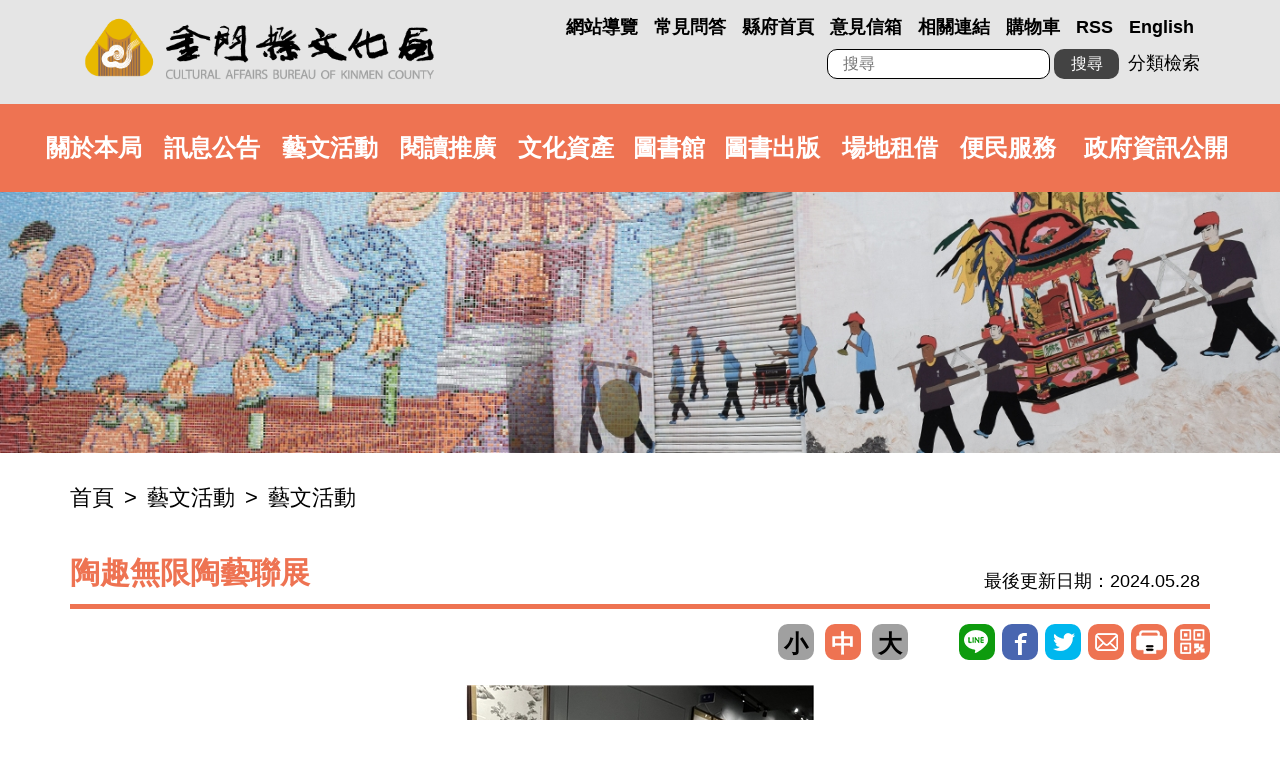

--- FILE ---
content_type: text/html; charset=utf-8
request_url: https://cabkc.kinmen.gov.tw/activitysoon?uid=79&pid=815
body_size: 32596
content:


<!doctype html>
<html lang="zh-tw">
<head>
    <meta charset="utf-8">
    <meta name="viewport" content="width=device-width, initial-scale=1.0">
    <title>金門縣文化局-藝文活動</title>
    <meta name="keywords" content="金門縣文化局;金門;文化;金門縣;文化局;史前巨獸金門巡迴展;史前">
    <meta name="description" content="金門縣文化局;金門;文化;金門縣;文化局">
    <link rel="stylesheet" href="css/fancybox/jquery.fancybox.css">
    <link rel="stylesheet" href="css/index.css?v=3">
    <link rel="stylesheet" href="css/skbase.css">
    <script src="js/jquery.min.js"></script>
    <script src="js/index.js"></script>
    <script src="js/buy.js"></script>
    <script src="js/fontsize.js"></script>
    <script src="js/jquery.fancybox.js"></script>
    <script>
        $(function () {
            // .results_photo .cont
            $('.fancybox').fancybox();
        });
    </script>
</head>
<body>
    <nav>
    <div class="wrap">
        <h1 style="display:none;">網頁中的標頭組件必須要按照正確的巢狀層次結構來配置</h1>
        <a href="/" alt="金門縣文化局" class="logo"><img alt="" src="images/logo.png"></a>
        <a id="mobi-btn"><span class="threeline"></span></a>
        <div class="top_right">
            <ul class="toplink">
                <li id="root">
                    <a href="sitemap">網站導覽</a>
                </li>
                <li>
                    <a href="qa?uid=34">常見問答</a>
                </li>
                <li>
                    <a href="https://www.kinmen.gov.tw/" target="_blank">縣府首頁</a>
                </li>
                <li>
                    <a href="https://talk.kinmen.gov.tw/?uid=35">意見信箱</a>
                </li>
                <li>
                    <a href="links?uid=73">相關連結</a>
                </li>
                <li>
                    <a href="shoppingcart">購物車</a>
                </li>
                <li>
                    <a href="rsslist">RSS</a>
                </li>
                <li>
                    <a href="en/archive?uid=107" target="_blank">English</a>
                </li>
            </ul>
            
            <div class="search">
                <form action="searchall">
                    <label for="searchall" style="display:none;">搜尋</label>
                    <input type="text" id="searchall" name="q" placeholder="搜尋" title="搜尋">
                    <button>搜尋</button>
                    <a href="searchcategory">分類檢索</a>
                </form>
            </div>
        </div>
    </div>
</nav>
    <main>
        
<div class="navigation">
        <ul>
                <li>
                    <a href="archive?uid=5" >關於本局</a>
                        <ul class="sub-menu">
                                <li>
                                    <a href="archive?uid=5" >本局簡介</a>
                                </li>
                                <li>
                                    <a href="archive?uid=7" >本局位置</a>
                                </li>
                                <li>
                                    <a href="archive?uid=4" >首長介紹</a>
                                </li>
                                <li>
                                    <a href="archive?uid=153" >副局長介紹</a>
                                </li>
                                <li>
                                    <a href="archive?uid=102" >歷任首長</a>
                                </li>
                                <li>
                                    <a href="archive?uid=6" >業務執掌</a>
                                </li>
                                <li>
                                    <a href="archive?uid=8" >聯絡方式</a>
                                </li>
                                <li>
                                    <a href="informationlists?uid=9" >圖書館</a>
                                </li>

                        </ul>

                </li>
                <li>
                    <a href="informations?uid=37" >訊息公告</a>
                        <ul class="sub-menu">
                                <li>
                                    <a href="informations?uid=37" >新聞</a>
                                </li>
                                <li>
                                    <a href="informations?uid=71" >政令宣導</a>
                                </li>
                                <li>
                                    <a href="informations?uid=38" >採購公告</a>
                                </li>
                                <li>
                                    <a href="informations?uid=89" >徵稿公告</a>
                                </li>
                                <li>
                                    <a href="informations?uid=39" >徵才公告</a>
                                </li>
                                <li>
                                    <a href="informations?uid=88" >其他公告</a>
                                </li>
                                <li>
                                    <a href="informations?uid=185" >轉知其他單位公告</a>
                                </li>

                        </ul>

                </li>
                <li>
                    <a href="links?uid=219" >藝文活動</a>
                        <ul class="sub-menu">
                                <li>
                                    <a href="links?uid=219" >金門話專區</a>
                                </li>
                                <li>
                                    <a href="activitysoonlist?uid=79" >藝文活動</a>
                                </li>
                                <li>
                                    <a href="archive?uid=72" >文創商品</a>
                                </li>
                                <li>
                                    <a href="movielist?uid=80" >藝文線上</a>
                                </li>
                                <li>
                                    <a href="assetlist?uid=174" >數位典藏</a>
                                </li>
                                <li>
                                    <a href="informationlists?uid=175" >駐縣藝術家專區</a>
                                </li>
                                <li>
                                    <a href="informationlist?uid=206" >金門縣街頭藝人專區</a>
                                </li>
                                <li>
                                    <a href="movielist?uid=211" >線上藝廊</a>
                                </li>
                                <li>
                                    <a href="movielist?uid=220" >金門文化獎</a>
                                </li>
                                <li>
                                    <a href="movielist?uid=223" >記憶庫</a>
                                </li>

                        </ul>

                </li>
                <li>
                    <a href="https://cabkc.kinmen.gov.tw/activitysoonlist?uid=74" target=&quot;_blank&quot;>閱讀推廣</a>
                        <ul class="sub-menu">
                                <li>
                                    <a href="archive?uid=180" >浯島文學獎</a>
                                </li>
                                <li>
                                    <a href="https://www.facebook.com/KMPublicLib?uid=189" target=&quot;_blank&quot;>金門縣公共圖書館</a>
                                </li>
                                <li>
                                    <a href="informationlist?uid=215" >嬰幼兒閱讀專區</a>
                                </li>

                        </ul>

                </li>
                <li>
                    <a href="informationlist?uid=78" >文化資產</a>
                        <ul class="sub-menu">
                                <li>
                                    <a href="https://nchdb.boch.gov.tw/city/cabkc.kinmen?uid=204" target=&quot;_blank&quot;>金門文資網</a>
                                </li>
                                <li>
                                    <a href="https://demo.cy-tech.com/KinmenHistoricSite/?uid=199" target=&quot;_blank&quot;>古蹟導覽</a>
                                </li>
                                <li>
                                    <a href="informationlist?uid=78" >歷年成果</a>
                                </li>
                                <li>
                                    <a href="informationlist?uid=197" >文物普查</a>
                                </li>
                                <li>
                                    <a href="informationlist?uid=225" >摺頁專區</a>
                                </li>
                                <li>
                                    <a href="https://cabkc.kinmen.gov.tw/kinmenjinshi/index.html?uid=226" target=&quot;_blank&quot;>測試中</a>
                                </li>

                        </ul>

                </li>
                <li>
                    <a href="informationlists?uid=9" >圖書館</a>
                        <ul class="sub-menu">
                                <li>
                                    <a href="informationlists?uid=9" >各鄉鎮圖書館</a>
                                </li>

                        </ul>

                </li>
                <li>
                    <a href="shoppinglist?uid=83" >圖書出版</a>
                        <ul class="sub-menu">
                                <li>
                                    <a href="shoppinglist?uid=83" >出版品</a>
                                </li>
                                <li>
                                    <a href="shoppinglist?uid=84" >電子書</a>
                                </li>
                                <li>
                                    <a href="bookreports?uid=154" >新書通報</a>
                                </li>
                                <li>
                                    <a href=" https://library.kmccc.edu.tw/webpacIndex.jsp?uid=207" target=&quot;_blank&quot;>整合性圖書館自動化系統</a>
                                </li>
                                <li>
                                    <a href="https://kinmen.ebook.hyread.com.tw/?uid=208" target=&quot;_blank&quot;>HyRead電子書平台</a>
                                </li>

                        </ul>

                </li>
                <li>
                    <a href="archive?uid=70" >場地租借</a>

                </li>
                <li>
                    <a href="informationlist?uid=24" >便民服務</a>
                        <ul class="sub-menu">
                                <li>
                                    <a href="informationlist?uid=24" >補助公告專區</a>
                                </li>
                                <li>
                                    <a href="informationlist?uid=33" >資料查詢</a>
                                </li>
                                <li>
                                    <a href="photolist?uid=25" >電子相簿</a>
                                </li>
                                <li>
                                    <a href="informationlist?uid=26" >檔案下載</a>
                                </li>
                                <li>
                                    <a href="qa?uid=34" >常見問答</a>
                                </li>
                                <li>
                                    <a href="https://talk.kinmen.gov.tw/?uid=35" target=&quot;_blank&quot;>意見信箱</a>
                                </li>
                                <li>
                                    <a href="archive?uid=96" >館舍使用</a>
                                </li>

                        </ul>

                </li>
                <li>
                    <a href="informationlist?uid=11" >政府資訊公開</a>
                        <ul class="sub-menu">
                                <li>
                                    <a href="informationlist?uid=11" >法規資訊</a>
                                </li>
                                <li>
                                    <a href="informationlist?uid=210" >公職人員利益衝突迴避法公開揭露專區</a>
                                </li>
                                <li>
                                    <a href="informationlist?uid=12" >統計資訊</a>
                                </li>
                                <li>
                                    <a href="informationlist?uid=13" >組織、執掌、地址、電話、電子信箱</a>
                                </li>
                                <li>
                                    <a href="informationlist?uid=14" >行政指導有關文書</a>
                                </li>
                                <li>
                                    <a href="informationlist?uid=15" >研究報告</a>
                                </li>
                                <li>
                                    <a href="informationlist?uid=16" >預算與決算書</a>
                                </li>
                                <li>
                                    <a href="informationlist?uid=17" >請願之處理結果及訴願之決定</a>
                                </li>
                                <li>
                                    <a href="informationlist?uid=18" >書面之公共工程及採購契約</a>
                                </li>
                                <li>
                                    <a href="informationlist?uid=19" >支付或接受之補助</a>
                                </li>
                                <li>
                                    <a href="informationlist?uid=20" >合議制機關之會議紀錄</a>
                                </li>
                                <li>
                                    <a href="informationlist?uid=155" >施政計畫</a>
                                </li>
                                <li>
                                    <a href="informationlist?uid=156" >議會定期會業務報告</a>
                                </li>
                                <li>
                                    <a href="informationlist?uid=159" >統計資訊專區</a>
                                </li>
                                <li>
                                    <a href="informationlist?uid=169" >大事紀專區</a>
                                </li>
                                <li>
                                    <a href="informationlist?uid=176" >辦理政策及業務宣導之預算</a>
                                </li>

                        </ul>

                </li>

        </ul>


</div>

            <div class="info_banner">
                <img src="https://cabkc.kinmen.gov.tw/uploads/cabkc/banner/Small/7828b122-d9ab-4df8-bab9-037aae8900d4.jpg?0,397,0,81" alt="藝文活動">
            </div>
        <div class="content">
            <div class="path">
                <a tabindex="2" href="/">首頁</a><span>&gt;</span><a href="links?uid=219" >藝文活動</a><span>&gt;</span><a href="activitysoonlist?uid=79" >藝文活動</a>

            </div>
            <div class="tit_cont">
                陶趣無限陶藝聯展
            </div>
            <div id="fontsize">
                
<div class="font_share">
    <div class="fontsize">
        <a class="small" href="javascript:void(0);" title="小">小</a>
        <a class="midle active" href="javascript:void(0);" title="中">中</a>
        <a class="large" href="javascript:void(0);" title="大">大</a>
    </div>
    <ul class="cont_share">
        <li><a class="live" href="http://line.naver.jp/R/msg/text/?https%3a%2f%2fcabkc.kinmen.gov.tw%2factivitysoon%3fuid%3d79%26pid%3d815" target="_blank">live</a></li>
        <li><a class="facebook" href="http://www.facebook.com/sharer.php?u=https%3a%2f%2fcabkc.kinmen.gov.tw%2factivitysoon%3fuid%3d79%26pid%3d815" target="_blank">facebook</a></li>
        <li><a class="twitter" href="https://twitter.com/share?url=https%3a%2f%2fcabkc.kinmen.gov.tw%2factivitysoon%3fuid%3d79%26pid%3d815" target="_blank">twitter</a></li>
        <li>
            <a class="email" href="forward">email</a>
            <div id="send" class="popup-con">
                <div class="wrap1">
                    <div class="send_wrap">
                        <span class="close">關閉視窗</span>
                        <div class="fenx">分享轉寄</div>
                        <iframe frameborder="0" scrolling="auto" width="100%" height="570" title="轉寄" scrolling="auto"></iframe>
                    </div>
                </div>
            </div>
        </li>
        <li>
            <a href="javascript:;" class="print" id="btnPrint" rel="opener">print</a>

        </li>
        <li class="qr">
            <a class="qrcord" href="javascript:void(0);">qrcord</a>
            <span><img alt="" src="BarcodeImage?url=https%3a%2f%2fcabkc.kinmen.gov.tw%2factivitysoon%3fuid%3d79%26pid%3d815"></span>
        </li>

    </ul>
</div>
                <div class="absolut_date">最後更新日期：2024.05.28</div>
                <div class="print-content">
                        <div class="info_img">
                            <img alt="陶趣無限陶藝聯展" src="https://cabkc.kinmen.gov.tw/uploads/cabkc/activitysoon/large/b1b6e545-e0d4-4e65-8d5f-e9c2d816d06d.jpg?0,400,0,260">
                        </div>
                    <div class="info_center">
                        <ul>
                            <li>
                                <dl>
                                    <dt>活動名稱：</dt>
                                    <dd>陶趣無限陶藝聯展</dd>
                                </dl>
                            </li>
                            <li>
                                <dl>
                                    <dt>活動日期：</dt>
                                    <dd>2024.05.25~2024.06.05</dd>
                                </dl>
                            </li>
                            <li>
                                <dl>
                                    <dt>活動時間：</dt>
                                    <dd>08:00~17:30</dd>
                                </dl>
                            </li>
                                                                                                                                                <li>
                                    <dl>
                                        <dt>承辦科室：</dt>
                                        <dd>藝文推廣科</dd>
                                    </dl>
                                </li>
                                                                                                                                            
                        </ul>
                    </div>
                    <div class="info_date">日期：2024-05-25~2024-06-05</div>

                    <div class="list_info_cont" style="margin-bottom: 50px;">
                        <p>陶趣無限陶藝聯展</p>
<p>113.05.25-113.06.05｜金門縣文化局第二展場</p>
<p>展出 #金門縣賢庵國小 發展陶藝特色教學，辦理教育優先區陶藝班與 #垵湖分校 學生精心製作的陶藝作品。</p>
<p>學生們在本學期利用假日的36節課，在盧敬恆、蔡承璋、陳韋竹等多位老師、藝術家的指導下，創作出各具風格的陶藝作品，包含動物、人物、雕花陶盤、公仔等，每一個作品都展現了學生們豐富的想像力和創作技巧。</p>
<p>他們運用了雕塑、彩繪等技巧，將獨一無二的藝術風格呈現在作品中。件件引人入勝，顯示學生玩陶樂在其中，歡迎蒞臨欣賞學生們多彩多姿的陶藝作品。</p>
                    </div>
                                                                                    <div class="info_about_link">
                            <div class="tit">相關連結</div>
                            <ul>
                                <!-- 圖片尺寸570*280 -->
                                    <li>
                                        <a href="activitysoon?uid=79&pid=478">
                                            <img alt="印刷字造-公共圖書館巡迴展-金門場" src="https://cabkc.kinmen.gov.tw/uploads/cabkc/activitysoon/large/6d8fb59e-723e-48d6-853a-dce1c370caed.jpg?0,398,0,259" title="印刷字造-公共圖書館巡迴展-金門場">
                                        </a>
                                        <div class="t">
                                            印刷字造-公共圖書館巡迴展-金門場
                                        </div>
                                    </li>
                                    <li>
                                        <a href="activitysoon?uid=79&pid=479">
                                            <img alt="洪明傑、洪明燦、洪明標兄弟藝文作品聯展" src="https://cabkc.kinmen.gov.tw/uploads/cabkc/activitysoon/large/7075366f-ce88-4382-9b93-4c97283b52dc.jpg?0,398,0,259" title="洪明傑、洪明燦、洪明標兄弟藝文作品聯展">
                                        </a>
                                        <div class="t">
                                            洪明傑、洪明燦、洪明標兄弟藝文作品聯展
                                        </div>
                                    </li>
                                    <li>
                                        <a href="activitysoon?uid=79&pid=480">
                                            <img alt="2022唐伶樂集「浯島聲歌」鄉鎮巡迴音樂會" src="https://cabkc.kinmen.gov.tw/uploads/cabkc/activitysoon/large/8ead149f-dc36-4d28-b67a-f6dca2bcf2dd.jpg?0,400,0,260" title="2022唐伶樂集「浯島聲歌」鄉鎮巡迴音樂會">
                                        </a>
                                        <div class="t">
                                            2022唐伶樂集「浯島聲歌」鄉鎮巡迴音樂會
                                        </div>
                                    </li>
                                    <li>
                                        <a href="activitysoon?uid=79&pid=481">
                                            <img alt="【土木工程x財務管理--歷史撰述x多元寫作】蔡榮根x吳鈞堯--兩種斜槓文字火花閱讀講座" src="https://cabkc.kinmen.gov.tw/uploads/cabkc/activitysoon/large/477510b4-9d29-40c6-bffd-386e45b420db.jpg?0,398,0,259" title="【土木工程x財務管理--歷史撰述x多元寫作】蔡榮根x吳鈞堯--兩種斜槓文字火花閱讀講座">
                                        </a>
                                        <div class="t">
                                            【土木工程x財務管理--歷史撰述x多元寫作】蔡榮根x吳鈞堯--兩種斜槓文字火花閱讀講座
                                        </div>
                                    </li>
                                    <li>
                                        <a href="activitysoon?uid=79&pid=482">
                                            <img alt="春天好時光閱讀推廣講座：田臨斌" src="https://cabkc.kinmen.gov.tw/uploads/cabkc/activitysoon/large/5beb6bf7-6e07-47c5-9cb1-08743b10d268.jpg?0,398,0,259" title="春天好時光閱讀推廣講座：田臨斌">
                                        </a>
                                        <div class="t">
                                            春天好時光閱讀推廣講座：田臨斌
                                        </div>
                                    </li>
                                    <li>
                                        <a href="activitysoon?uid=79&pid=483">
                                            <img alt="「打開名人書坊」演講活動：張曼娟" src="https://cabkc.kinmen.gov.tw/uploads/cabkc/activitysoon/large/27388ed8-b7de-48ef-851d-01feb79cbfd2.jpg?0,398,0,259" title="「打開名人書坊」演講活動：張曼娟">
                                        </a>
                                        <div class="t">
                                            「打開名人書坊」演講活動：張曼娟
                                        </div>
                                    </li>

                            </ul>
                        </div>

                </div>
                <div class="back_prev_page green">
                    <a href="javascript:void(0);" onclick="window.history.go(-1);" onkeypress="window.history.go(-1);">回上一頁</a>
                </div>
            </div>
        </div>
        <!-- mobile -->
        <div id="mask"></div>
        <div id="mobile"></div>
        <div class="gotop">
            <a id="gotop" href="javascript:void(0);">TOP</a>
            <a class="back" href="/">回首頁</a>
        </div>
    </main>
    <footer>
    <div>
        <div class="c_box">
            <div class="c_table">
                <div class="left">
                    <div>
                        <a href="archive?uid=66">資安及隱私權宣告</a>
                        <span> / </span>
                        <a href="archive?uid=77">無障礙聲明</a>
                        <span> / </span>
                        <a href="archive?uid=67">著作權聲明</a>
                    </div>
                    <div>
                        更新日期 ：115-01-26
                    </div>
                    <div>
                        瀏覽人次 ：17223485
                    </div>
                    <div>
                        地址： 893016金門縣金城鎮環島北路一段66號
                    </div>
                    <div>
                        電話：082-328638, 082-323169
                    </div>
                    <div>
                        傳真：082-320431, 082-326414
                    </div>
                    <div>
                        (上班時間:上午8點至12點,下午1點半至5點半)
                    </div>
                    <div>
                        金門縣文化局© 版權所有
                    </div>

                    <div class="linebot">
                        <img alt="" src="images/linebot.png">
                        <div>Line @ bot<br /> 智能客服機器人</div>
                    </div>
                    <div class="marking">
                        <a href="#"><img alt="" src="images/3.jpg"></a>
                    </div>
                </div>
                <div class="center">
                    <div>
                        <span class="a">局&nbsp;&nbsp;&nbsp;長&nbsp;&nbsp;&nbsp;室</span>
                        <span class="b">555</span>
                    </div>
                    <div>
                        <span class="a">副&nbsp;局&nbsp;長&nbsp;室</span>
                        <span class="b">401</span>
                    </div>
                    <div>
                        <span class="a">人&nbsp;&nbsp;&nbsp;事&nbsp;&nbsp;&nbsp;室</span>
                        <span class="b">417</span>
                    </div>
                    <div>
                        <span class="a">會&nbsp;&nbsp;&nbsp;計&nbsp;&nbsp;&nbsp;室</span>
                        <span class="b">411</span>
                    </div>
                    <div>
                        <span class="a">收&nbsp;&nbsp;&nbsp;發&nbsp;&nbsp;&nbsp;室</span>
                        <span class="b">111</span>
                    </div>
                    <div>
                        <span class="a">行&nbsp;&nbsp;&nbsp;政&nbsp;&nbsp;&nbsp;科</span>
                        <span class="b">601</span>
                    </div>
                    <div>
                        <span class="a">圖書資訊科</span>
                        <span class="b">201</span>
                    </div>
                    <div>
                        <span class="a">文化資產科</span>
                        <span class="b">801</span>
                    </div>
                    <div>
                        <span class="a">藝文推廣科</span>
                        <span class="b">301</span>
                    </div>
                </div>
                <div class="right">
                    <span>電子報</span>
                    <a href="epaperlist?uid=81">試閱</a>
                    <a class="subscribe_open" href="javascript:void(0);">訂閱電子報</a>
                </div>
            </div>
        </div>
    </div>
    <div class="popup_box">
        <div class="popup_cont">
            <a href="javascript:void(0);" class="close_box">關閉</a>
            <div class="tit">訂閱電子報</div>
            <form id="subscribeform" method="POST">
                <input name="__RequestVerificationToken" type="hidden" value="VCHQF6hFogRqYs0IrLmZhxU4-s4rUwcB70K4Cy5A70GsMQNqi44vGWB77rt_6X__TJrt7zNApEKSsdUamTnaHO3P1TxjObJyUt3RHOesqCg1" />
                <dl>
                    <dt>e-mail</dt>
                    <dd>
                        <input type="text" style="display:none;" name="subType" id="subType" value="1" title="subType"> 
                        <input type="text" style="display:none;" name="subUid" id="subUid" value="81" title="subUid">
                        <input type="text" id="subEmail" name="email" placeholder="請輸入您的e-mail" title="Email">
                    </dd>
                </dl>
                <div class="btn">
                    <button class="cancel btnSub" id="btnCancelSub">取消訂閱</button>
                    <button class="subscribe btnSub" id="btnSubscribe">訂閱</button>
                </div>
            </form>
        </div>
    </div>
    <div class="box_mask"></div>
</footer>
<script>
    $(function () {
        $(".btnSub").click(function () {
            var email = $("#subEmail").val();
            if (email == "") {
                alert("請輸入Email!");
                $("#subEmail").focus();
                return false;
            }
            var id = $(this).attr("id");
            console.log(id);
            var subtype = $("#subType").val();
            if (id == "btnCancelSub") {
                subtype = 0;
                if (!confirm("確定取消訂閱嗎?")) {
                    return false;
                }
            }
            $("#subType").val(subtype);

            $.post("Subscribe", $('#subscribeform').serializeArray(), function (ret) {
                if (ret.error) {
                    alert(ret.message);
                    return false;
                } else {
                    alert(ret.message);
                }
                $('#subscribeform')[0].reset();

            }, "json");
            return false;
        });
    });
</script>
<script>
    var _gaq = _gaq || [];
    _gaq.push(['_setAccount', 'UA-130931760-1']); _gaq.push(['_trackPageview']);
    (function () {
        var ga = document.createElement('script');
        ga.type = 'text/javascript'; ga.async = true;
        ga.src = ('https:' == document.location.protocol ? 'https://ssl' : 'http://www') + '.google-analytics.com/ga.js';
        var s = document.getElementsByTagName('script')[0]; s.parentNode.insertBefore(ga, s);
    })();
</script>

</body>
</html>

--- FILE ---
content_type: text/css
request_url: https://cabkc.kinmen.gov.tw/css/index.css?v=3
body_size: 131298
content:
@charset "utf-8";
/* reset css */
body, div, dl, dt, dd, ul, ol, li, h1, h2, h3, h4, h5, h6, form, input, textarea, p, th, td {margin:0; padding:0; -webkit-text-size-adjust:none;}
table{border-collapse:collapse; border-spacing:0;}
img{border:0;}
ol, ul{list-style:none;}
a{ text-decoration:none;}
input , select , textarea , button{outline:none; border-radius:0; font-family:arial,"微軟正黑體";}
html,body{width:100%;font-size: 1em; font-family:arial,"微軟正黑體";color:#010101;background:#fff;}

/*.wrap{width: 95%;max-width: 1640px;margin:0px auto;}*/
nav{background: #e5e5e5;padding:15px 80px;box-sizing: border-box;}
nav .logo,nav .toplink,nav .rig_link{display: table-cell;vertical-align: middle;}
nav .wrap{display: table;width: 100%;}
nav .logo{width: 440px;}
nav .logo img{width:360px; }
nav .logo:hover{opacity: 0.8;}
nav .top_right{text-align: right;}
nav .top_right ul.toplink,
nav .top_right ul.toplink li,
nav .top_right div.search{display: inline-block;vertical-align: middle;}
nav .top_right div.search{margin-left: 10px;margin-bottom:10px;}
nav .top_right ul.toplink{margin-bottom:10px;}
nav .top_right div.search input[type="text"]{line-height: 30px;height:38px;box-sizing: border-box;border:1px solid #000000;background: #fff;border-radius: 10px;color: #000;font-size: 1.125em;
    height:38px;line-height: 36px;padding-left: 15px;padding-right: 15px;
}
nav .top_right div.search button{color: #fff;border:none;background: #434343;width: 65px;
 text-align: center;line-height: 38px;border-radius: 10px;font-size: 1.125em;
 cursor: pointer;
}
nav .top_right div.search button:hover{background: #ee7352;}
nav .top_right div.search a{font-size:1.125em;display:inline-block;margin-left:5px;    color: #000;}
nav .top_right div.search a:hover{color:#ee7352;}
nav .top_right ul.toplink li{padding:0px 10px;}
nav .top_right ul.toplink li a{color: #000000;font-size: 1.375em;font-weight: bold;transition:all .3s; -webkit-transition:all .3s;}
nav .top_right ul.toplink li a:hover{color: #ee7352;}
.navigation{padding:0px 35px;box-sizing: border-box;background: #ee7352;}
.navigation >ul{width: 100%;display: table;}
.navigation >ul >li{display: table-cell;text-align: center;position: relative;}
.navigation >ul >li >a{display:block;padding:25px 0px;position: relative; line-height: 38px;
    transition:all .3s; -webkit-transition:all .3s;
    color: #fff;font-weight: bold; font-size: 1.875em;transition:all .3s; -webkit-transition:all .3s;
}
.navigation >ul >li >a:after{
    display: none;
    content: '';
    height: 10px;
    width: 100%;
    position: absolute;
    left: 0px;
    bottom:0px;
    background: #3f946b;
}
.navigation >ul >li >a:hover,.navigation >ul >li.active a{color: #ee7352;background: #fff;}
.navigation >ul >li >a:hover:after,.navigation >ul >li.active a:after{display: block;}
.navigation >ul >li>ul.sub-menu{position: absolute;display: none;z-index: 13;top:100%;min-width: 100%;left:0px;background: rgba(255, 255, 255, 0.8);
    /*border: 1px solid #f5f5f5;*/
    border-top: 0px;}
.navigation >ul >li:last-child>ul.sub-menu{left: auto;right: 0px;}
.navigation >ul >li>ul.sub-menu li a{color: #000000;display: block;white-space: nowrap;font-size: 1.5em;
    transition:all .3s; -webkit-transition:all .3s;
    font-weight: bold; line-height: 60px;text-align: center;padding:0px 16px;}
.navigation >ul >li>ul.sub-menu li a:hover{background-color: #7d7d7d;color: #fff;}
/* mobile */
#mobi-btn{
    position: fixed;
    top: 24px;
    right: 35px;
    display:none;
    width:50px;
    height:50px;
    box-sizing:border-box;
    color: #ce6d5c;
    font-size:12px;
    text-align:center;
    z-index:1003;
    border-radius:5px;
}
#mobi-btn.act{top:20px;}
#mobi-btn .threeline {
    display: inline-block;
    position: absolute;
    left: 50%;
    top: 50%;
    bottom: auto;
    right: auto;
    -webkit-transform: translateX(-50%) translateY(-50%);
    -moz-transform: translateX(-50%) translateY(-50%);
    -ms-transform: translateX(-50%) translateY(-50%);
    -o-transform: translateX(-50%) translateY(-50%);
    transform: translateX(-50%) translateY(-50%);
    width: 33px;
    height: 3px;
    background: #ce6d5c;
    -webkit-transition: background-color 0.6s;
    -moz-transition: background-color 0.6s;
    transition: background-color 0.6s;
    }

#mobi-btn .threeline::before {
  top: -10px;
}
#mobi-btn .threeline::after {
  top: 10px;
}
#mobi-btn .threeline::before, #mobi-btn .threeline:after {
    content: '';
    width: 100%;
    height: 100%;
    position: absolute;
    background-color: #ce6d5c;
    right: 0;
    -webkit-transition: -webkit-transform .6s, top .6s, background-color 0s;
    -moz-transition: -moz-transform .6s, top .6s, background-color 0s;
    transition: transform .6s, top .6s, background-color 0s;
    }
/* mobile */
#mobile{position: fixed; left:-100%;background:#fff;padding-top:30px;top: 0;z-index: 1001;width: 80%;box-sizing: border-box; height:100%;overflow-y:scroll;}
#mask{display: none; position:fixed;left: 0px;background-color: rgba(0, 0, 0, 0.7);top: 0;z-index: 500;width: 100%;box-sizing: border-box; height:100%;}
#mobile .navbar-nav > li > a{display:block; padding:0 20px; box-sizing:border-box; border-bottom:1px solid #4c5661; font-size:1.25em; color:#3f464e; line-height:50px; position:relative; cursor:pointer; transition:all .3s; -webkit-transition:all .3s; }
#mobile .navbar-nav > li.sub_ul > a:after{ content:" + "; display:block; position:absolute; font-size:20px; color:#ce6d5c; right:35px; top:0;}
#mobile .navbar-nav > li.sub_ul > a.active:after{ content:" - "; }
#mobile .navbar-nav > li > a:hover{ color:#000;}
#mobile .navbar-nav > li >ul.sub-menu{display: none;border-bottom: 1px solid #4c5661;}
#mobile .navbar-nav > li >ul.sub-menu >li{padding: 5px 0px;display: inline-block;margin:0px 20px;}
#mobile .navbar-nav > li >ul.sub-menu >li:first-child{border-top: 0px;}
#mobile .navbar-nav > li >ul.sub-menu >li>a{display: block;color: #5c5d5c;line-height: 40px;font-size: 1em;}
#mobile .navbar-nav > li >ul.sub-menu >li>ul.thr_menu{float: left;}
#mobile .navbar-nav > li >ul.sub-menu >li>ul.thr_menu>li>a{padding-left: 10px;position: relative; line-height: 40px;font-size: 1em;display: block; color: #555;}
#mobile .navbar-nav ul.thr_menu >li >a:after{content: '';display: block;position: absolute;top: 17px;left: 1px;border-radius: 10px; width: 5px;height: 5px;background-color:#108f50;}
#mobile .navbar-nav ul.fourth{padding-left: 10px;}
#mobile .navbar-nav ul.fourth li a{font-size: 1em;display: block;color: #555;line-height: 28px;}

#mobile .toplink ul,#mobile ul.zd{text-align: center;margin-top: 20px;}
#mobile .toplink ul li,#mobile ul.zd li{display: inline-block;}
#mobile .toplink ul li a,#mobile ul.zd li a{ display:inline-block; color:#3f464e; font-size:15px; padding:0 16px; line-height:37px; transition:all .3s; -webkit-transition:all .3s;}
#mobile .toplink ul li a:hover{ color:#108f50;}
#mobile .toplink .search .hot_s{text-align: center;}
#mobile .toplink .search .hot_s span,#mobile .toplink .search .hot_s a{display: inline-block;color:#3f464e; font-size:15px; padding:0 1px; line-height:37px;}
#mobile .toplink .search .putin{width: 70%;margin: 20px auto;padding-right: 90px;position: relative;}
#mobile .toplink .search .putin input{width: 100%;height: 40px;box-sizing: border-box;padding:2px 15px;line-height: 32px;}
#mobile .toplink .search .putin a{text-align: center;background:#c70025;color: #fff; position: absolute;right: 0px;top:0px;width: 90px;height: 40px;line-height: 40px;display: block;}
#mobile .toplink .s_link{text-align: center;margin-top: 10px;}
#mobile .toplink .s_link a{ display:inline-block; color:#3f464e; font-size:15px; padding:0 16px; line-height:37px; transition:all .3s; -webkit-transition:all .3s;}
#mobile .toplink .s_link a:hover{ color:#108f50;}
#mobile .share>a{display: none;}
#mobile .share ul{text-align: center;}
#mobile .share li{display: inline-block;padding: 0px 5px;}
#mobile .share li a{display: inline-block;width: 50px;height: 50px;
    background-image: url(../images/share.png);
    background-repeat: no-repeat;
    font-size: 0;
    border-radius: 5px;
}
#mobile .share li a.blogger{background-position: 0px 0px;}
#mobile .share li a.fb{background-position: left -50px center;}
#mobile .share li a.youtube{background-position: left -100px center;}
#mobile .share li a.tripadvisor{background-position: left -150px center;}
#mobile .share li a.twitter{background-position: left -200px center;}
#mobile .share li a.flickr{background-position: left -250px center;width: 49px;}
#mobile .share li a.ins{background-position: left -300px center;}
#mobile .searchbox_a .t{color: #898989;font-size: 1em;}
#mobile .searchbox_a form{width: 80%;margin:0px auto;padding:20px 0px;text-align: center;}
#mobile .searchbox_a .hot{color: #898989;font-size: 0.9em;}
#mobile .searchbox_a .hot a{color: #898989;}
#mobile .searchbox_a .hot a:hover{color: #ffbd38;}
#mobile .searchbox_a .btn{text-align: center;border-top:1px solid #eee;padding-top: 15px;margin-top:15px;}
#mobile .searchbox_a .btn a{display: inline-block;line-height: 24px;padding:3px 15px;border-radius: 20px;background:#1770b6;color: #fff;}
#mobile .searchbox_a .btn a:hover{background:#ffbd38;}
#mobile .searchbox_a .input{margin:10px 0px;}
#mobile .searchbox_a .input input{display: inline-block;font-size: 1em; vertical-align: top;margin-bottom:10px; width: 70%;height: 40px;border:2px solid #818181;padding:5px 15px;box-sizing: border-box;}
#mobile .searchbox_a .input button{display: inline-block;vertical-align: top;height: 40px;width: 120px;margin-bottom:10px;
    background:#ce6d5c;color: #fff;margin-left: 10px;line-height: 40px;
    text-align: center;
    border:none;
    font-size: 1em;
}
#mobile .searchbox_a .input a{display:block;text-align:center;margin-top:20px;color:#000;}

main .box_1 .box_1_table{width: 100%;font-size: 0px;}
main .box_1 .box_1_table .banner{width: 72%;display: inline-block; vertical-align: top;}
main .box_1 .box_1_table .banner>div{display: block;}
main .box_1 .box_1_table .banner ul{display: block;width: 100%;}
main .box_1 .box_1_table .box_1_right{font-size: 16px;display: inline-block; vertical-align: top;background: #fff;padding:20px 30px;box-sizing: border-box;
    width: 28%;
}
main .box_1 .box_1_table .banner ul img{width: 100%;}
main .box_1 .box_1_table .banner .owl-pagination{text-align: center;position: absolute;bottom:30px;width: 100%;left: 0px;}
main .box_1 .box_1_table .banner .owl-pagination .owl-page{display: inline-block;padding:0px 10px;}
main .box_1 .box_1_table .banner .owl-pagination .owl-page span{display: block;width: 10px;height: 10px;border-radius: 10px;background: #fff;}
main .box_1 .box_1_table .banner .owl-pagination .owl-page.active span{background: #44976e;}
main .box_1_right .top_news{position: relative;padding-top: 60px;    min-height: 200px;}
main .box_1_right .top_news li .item{display: none;}
main .box_1_right .top_news li>a{display: inline-block;position: absolute;width: 32%;
    background: #e5e5e5;font-size: 1.5em;font-weight: bold;text-align: center;color: #000;
    border-radius: 10px;line-height: 30px;padding:5px 0px;transition:all .3s; -webkit-transition:all .3s;
    top:0px;
}
main .box_1_right .top_news li>a:hover,
main .box_1_right .top_news li.active>a{color: #fff;background: #ee7352;}
/*main .box_1_right .top_news li>a.all{left: 0;}*/
main .box_1_right .top_news li>a.new{left: 0%;}
main .box_1_right .top_news li>a.gg{left: 34%;}
main .box_1_right .top_news li>a.hc{right: 0;}
main .box_1_right .top_news li.active .item{display: block;}
main .box_1_right .top_news li .item div:nth-child(2n-1) a{background: #e5e5e5;}
main .box_1_right .top_news li .item div a{display: block;color: #000;transition:all .3s; -webkit-transition:all .3s;}
main .box_1_right .top_news li .item div span.date{line-height: 30px;padding:10px 0px 10px 20px;float: left;vertical-align: middle;white-space: nowrap;font-size: 1em;width: 100px;box-sizing: border-box;
}
main .box_1_right .top_news li .item div span.title{margin-left: 100px;line-height: 30px;padding:10px 20px 10px 15px;
    box-sizing: border-box;
    display: block;
    overflow: hidden;
    text-overflow:ellipsis;
    white-space: nowrap;
    
    font-size: 1.125em;}
main .box_1_right .top_news li .item div a:hover{color: #fff;background: #7d7d7d;}
main .box_1_right dl{display: table;width: 100%;margin-top:30px;}
main .box_1_right dl dt{display: table-cell;background: #ee7352;text-align: center;vertical-align: middle;border-radius: 10px;}
main .box_1_right dl dt div.img,
main .box_1_right dl dt div.text{display: inline-block;color: #fff;font-weight: bold;text-align: center;vertical-align: middle;}
main .box_1_right dl dt div.img{padding-right: 10px;}
main .box_1_right dl dt div.img img{/* max-height: 62px; */display: block;}
main .box_1_right dl dt div.text .a{font-size: 1.5em;line-height: 40px;/* margin-bottom: 5px; */}
main .box_1_right dl dt div.text .d{font-size: 1em;letter-spacing: 2px;line-height: 20px;}
main .box_1_right dl dd{display: table-cell;font-size: 0;width: 150px;padding-left: 10px;box-sizing: border-box;}
main .box_1_right dl dd a{display:inline-block;width: 60px;height: 60px;border-radius: 10px;
    background-repeat: no-repeat;background-position: center;margin-left: 10px; 
    transition:all .3s; -webkit-transition:all .3s;
}
main .box_1_right dl dd a.facebook{background-color: #2d5594;background-image: url(../images/f.png);margin-bottom: 10px;}
main .box_1_right dl dd a.twitter{background-color: #00a0e9;background-image: url(../images/twitter.png);background-size: 30px auto;margin-bottom: 10px;}
main .box_1_right dl dd a.youtube{background-color: #ff0000;background-image: url(../images/youtobe.png);}
main .box_1_right dl dd a.live{background-color: #109e15;background-image: url(../images/live.png);background-size: 30px auto;}
main .box_1_right dl dd a:hover{opacity: 0.7;}

main .box_2{width: 100%;display: table;}
main .box_2 .box_2_left{background: #ce6d5c; width: 31.25%;display: table-cell;vertical-align: top;position: relative;height:100%;z-index: 1;overflow: hidden;}
main .box_2 .box_2_left img{position: absolute;left: 0px;top:0px;width: 100%;z-index: -1;}
main .box_2 .box_2_left a{display: block;position: absolute;bottom:0px;left: 0px;z-index: 2;width: 100%;
    background:#ee7352;color: #fff;padding:20px 15px;box-sizing: border-box;font-size: 1.75em;font-weight: bold;transition:all .3s; -webkit-transition:all .3s;
}
main .box_2 .box_2_left a:hover{color: #ddd;}
main .box_2 .box_2_left a span{display: block;text-align: left;
    overflow: hidden;
    text-overflow:ellipsis;
    white-space: nowrap;
}
main .box_2 .box_2_center{width: 40.75%;display: table-cell;vertical-align: top;}
main .box_2 .box_2_right{width: 28%;display: table-cell;vertical-align: top;height:100%;}
/*main .box_2 .box_2_right>div{display:table;height: 100%;width: 100%;margin:0; }*/
main .box_2 .box_2_right .top{height: 50%;position: relative;overflow: hidden;z-index: 1;background: #ce6d5c;}
main .box_2 .box_2_right .top img{position: absolute;left: 0px;top:0px;width: 100%;z-index: -1;}
main .box_2 .box_2_right .top a{display: block;position: absolute;bottom:0px;left: 0px;z-index: 2;width: 100%;
    background:#ee7352;color: #fff;padding:15px 15px;box-sizing: border-box;font-size: 1.5em;font-weight: bold;transition:all .3s; -webkit-transition:all .3s;
}
main .box_2 .box_2_right .top a:hover{color: #ddd;}
main .box_2 .box_2_right .top a span{display: block;text-align: left;
    overflow: hidden;
    text-overflow:ellipsis;
    white-space: nowrap;
}

/*calendar*/
.left_calendar{box-sizing: border-box;padding-bottom: 20px;}
.left_calendar .cal_top{text-align: center;padding:10px 30px;box-sizing: border-box;position: relative;vertical-align: middle;}
.left_calendar .cal_top .back{
    display: block;
    float: left;
    padding-top: 12px;
}
.left_calendar .cal_top .back a{
    border:2px solid #c70025;
    padding:2px 4px;
    color: #c70025;
    font-size: 1.125em;
    vertical-align: middle;
    display: block;
    line-height: 20px;transition:all .3s; -webkit-transition:all .3s;
}
.left_calendar .cal_top .back a:hover{opacity: 0.7;}
.left_calendar .cal_top .month{display: inline-block;}
.left_calendar .cal_top .month>a,.left_calendar .cal_top .year>a{
    font-size: 1.25em;
    color: #ee7352;
    padding-right: 20px;
    line-height: 26px;
}
.left_calendar .cal_top .month>a{font-size: 1.75em;}
.left_calendar .cal_top .month,.left_calendar .cal_top .year{
    position: relative;
    display: inline-block;
    vertical-align: middle;
    text-align: center;
    margin:0px 20px;
}
.left_calendar .cal_top .month ul,.left_calendar .cal_top .year ul{
    display: none;
    position: absolute;
    top:100%;
    left: 0px;
    width: 100%;
    text-align: center;
    border:1px solid #ddd;
    background:#fff;
    max-height: 400px;z-index: 11;
    /*height: 200px;*/
    overflow-y: auto;
}
.left_calendar .cal_top ul li a{display: block;line-height: 30px;color: #222222;transition:all .3s; -webkit-transition:all .3s;}
.left_calendar .cal_top ul li a:hover{background:#ddd;}
.left_calendar .cal_body{padding:0 3%;box-sizing: border-box;position: relative;padding-top: 20px;box-sizing: border-box;}
.left_calendar .cal_body table{text-align: center;font-size: 1.75em;color: #3f946b;margin:0px auto;width: 100%;font-weight: 400;max-width: 560px;}
.left_calendar .cal_body table a{color: #ee7352;}
/*.left_calendar .cal_body table tr th:first-child,.left_calendar .cal_body table tr td:first-child a{color: #ef5350;}*/
.left_calendar .cal_body table tr td.gray a{color: #000;cursor: text;}
.left_calendar .cal_body table tr td{padding:8px 0px;}
.left_calendar .cal_body table tr td a{display: inline-block;width: 50px;height:50px;line-height: 46px;transition:all .3s; -webkit-transition:all .3s;
    border:2px solid #fff;box-sizing: border-box; border-radius: 100%;text-align: center;}
.left_calendar .cal_body table.week{margin-bottom: 20px;width: 100%;}
.left_calendar .cal_body table tr td.today a{color: #fff;background:#3f946b;border-color:#3f946b; }
.left_calendar .cal_body table tr td.active a{border-color:#ee7352;}
.left_calendar .cal_top .cal_prev,.left_calendar .cal_top .cal_next{
    width: 16px;
    font-size: 0;
    height: 32px;
    text-align: center;
    display: inline-block;
    vertical-align: middle;
    background-image: url(../images/1.png);
    background-size: auto 32px;
    background-repeat: no-repeat;
}
/*.left_calendar .cal_top .cal_prev{left: 13px;}*/
.left_calendar .cal_top .cal_next{
    -webkit-transform: rotate(180deg);
    -moz-transform: rotate(180deg);
    -ms-transform: rotate(180deg);
    -o-transform: rotate(180deg);
    transform: rotate(180deg);
}
.left_calendar .cal_top .cal_prev:hover,.left_calendar .cal_top .cal_next:hover{opacity: 0.7;}
.rig_calendar .bot .tab ul li{display: table;width: 100%;line-height: 30px;border-right:1px solid #ca3708;}
.rig_calendar .bot .tab ul li div.b{display: table-cell;text-align: center;padding:5px;border-top:1px solid #ca3708;box-sizing: border-box; border-left:1px solid #ca3708;vertical-align: middle;}
.rig_calendar .bot .tab ul li div.b label{display: none;}
.rig_calendar .bot .box_a{padding-top: 20px;}
.rig_calendar .bot .box_a .tb{background-color: #e5e4e4;}
.rig_calendar .bot .tab ul li:last-child{border-bottom:1px solid #ca3708;}
.left_calendar .cal_body table tr td.active a:hover{opacity: 0.7;}
main .box_2 .box_2_center .tit{font-size: 3em;color: #ee7352;font-weight: bold;text-align: center;padding:28px 0px;}
main .box_2{position: relative;}
/*彈窗*/
.box_mask{display: none; position: fixed;width: 100%;height: 100%;top:0px;left: 0px;background: rgba(0, 0, 0, 0.5); z-index: 211;}
.popup_box{display: none; position: absolute;top:20px;padding:40px;box-sizing: border-box; width: 50%;left: 25%;min-height: 100px;background: #fff;z-index: 322;}
.popup_cont{position: relative;}
.popup_box .close_box{transition:all .3s; -webkit-transition:all .3s;position: absolute;top:-80px;width: 80px;height: 80px;right:-80px; font-size: 0px;background-color: #ca3708;
    background-image: url(../images/colse_box.png);
    background-position: center;
    background-repeat: no-repeat;border-radius: 100px;

}
.popup_box .close_box:hover{background-color: #8b2707;}
main .box_2 .box_2_center .popup_box .popup_cont div a{background: #e5e5e5;margin-bottom: 5px;
    display: block;color: #000;transition:all .3s; -webkit-transition:all .3s;font-size: 1.5em;
    transition:all .3s; -webkit-transition:all .3s;
    font-weight: bold;
}
main .box_2 .box_2_center .popup_box div span.date{line-height: 30px;padding:20px 0px 20px 50px;
    float: left;vertical-align: middle;white-space: nowrap;width: 290px;box-sizing: border-box;
}
main .box_2 .box_2_center .popup_box div span.title{margin-left: 290px;line-height: 30px;padding:20px 20px 20px 15px;
    box-sizing: border-box;
    display: block;
    overflow: hidden;
    text-overflow:ellipsis;
    white-space: nowrap;}
main .box_2 .box_2_center .popup_box .popup_cont div.more a{padding:10px 0px;text-align:center;}
main .box_2 .box_2_center .popup_box .popup_cont div a:hover{background-color: #bfbfbf;color: #010101;}










main .box_3{background:#e5e5e5;padding:0px 5px;box-sizing: border-box;}
main .box_3 .tit{font-size: 3em;color: #ee7352;font-weight: bold;text-align: center;padding:48px 0px;}
main .box_3 .btn{text-align: center;padding-top: 10px;padding-bottom: 40px;}
main .box_3 .btn a{display: inline-block;color: #fff;font-size: 1.5em;font-weight: bold;
    text-align: center;width: 160px;line-height: 40px;padding:8px 10px;box-sizing: border-box;border-radius: 24px;
    transition:all .3s; -webkit-transition:all .3s;
}
main .box_3 .btn a.sigeup{background:#3f946b;margin-right: 50px;}
main .box_3 .btn a.more{background:#ee7352;}
main .box_3 .btn a:hover{background:#fff;color: #ee7352;}
main .box_3 .list{font-size: 0;}
main .box_3 .list dl{display: inline-block;font-size: 16px;width: 33.3333%;padding:0px 25px;box-sizing: border-box;vertical-align: top;
    margin-bottom: 40px;
}
main .box_3 .list dl dt a{display: block;padding-top: 65%;position: relative;background:#fff;transition:all .3s; -webkit-transition:all .3s;}
main .box_3 .list dl dt a img{
    position: absolute;
    display: block;
    top:0px;
    left:0px;
    right:0px;
    bottom:0px;
    max-height: 100%;
    max-width: 100%;
    margin:auto;
}
main .box_3 .list dl dt a:hover{opacity: 0.7;}
main .box_3 .list dl dd{color: #000;font-weight: bold;background:#fff;padding:15px 20px;box-sizing: border-box;}
main .box_3 .list dl dd .t{font-size: 1.875em;margin-bottom: 10px;line-height: 38px;min-height: 114px;}
main .box_3 .list dl dd .d{font-size: 1.25em;}
main .box_4{background-image: url(../images/box_4_bg.jpg);
    background-position: top center;
    background-size: 100% auto;
    background-repeat: no-repeat;
    background-color: #ee7352;
}
main .box_4 .tit{font-size: 3em;color: #ee7352;font-weight: bold;text-align: center;padding:78px 0px;}
main .box_4 .list{font-size: 0;padding:0px 15px;box-sizing: border-box;}
main .box_4 .list dl{display: inline-block;font-size: 16px;width: 25%;padding:0px 15px;box-sizing: border-box;vertical-align: top;
    margin-bottom: 40px;
}
main .box_4 .list dl dt{
    /*padding-top: 66.625%;*/
    position: relative;
}
/*main .box_4 .list dl dt iframe{
    width: 100%;
    height: 100%;
    position: absolute;
    right: 0;
    margin: 0 auto;
    top: 0;
    bottom: 0;
    left: 0;
        border: none;
}*/



main .box_4 .list dl dt a{display: block;padding-top: 66.625%;position: relative;/*background:#fff;*/transition:all .3s; -webkit-transition:all .3s;}
main .box_4 .list dl dt a img{
    position: absolute;
    display: block;
    top:0px;
    left:0px;
    right:0px;
    bottom:0px;
    z-index: 10;
    max-height: 100%;
    max-width: 100%;
    margin:auto;
}
main .box_4 .list dl dt a:before{
    position: absolute;
    left: 0;
    top: 0;
    display: block;
    content: '';
    z-index: 50;
    width: 100%;
    height: 100%;
    background-image: url(../images/mask.png);
    background-repeat: no-repeat;
    background-size: cover;
    opacity: 0.6;
    filter: alpha(opacity=60);
    -moz-opacity: 0.6;
    -webkit-transition: all 300ms linear;
    -moz-transition: all 300ms linear;
    -ms-transition: all 300ms linear;
    -o-transition: all 300ms linear;
    transition: all 300ms linear;

}
main .box_4 .list dl dt a:hover:before{
    opacity: 0;
  filter:alpha(opacity=0);-moz-opacity:0;
  -webkit-transition: all 300ms linear;
  -moz-transition: all 300ms linear;
  -ms-transition: all 300ms linear;
  -o-transition: all 300ms linear;
  transition: all 300ms linear;
}
main .box_4 .list dl dt a:after{
    content: '';
    display: block;
    width: 80px;
    height: 60px;
    background-image:url(../images/play.png);
    background-position: center;
    background-size: 30px auto;
    background-repeat: no-repeat;
    background-color: #ee7352;
    opacity: 0;
    filter: alpha(opacity=0);
    -moz-opacity: 0;
    z-index: 55;
    position:absolute;
    top:50%;
    left: 50%;
    border-radius: 15px;
    margin-top: -25px;
    margin-left: -35px;
    transition:all .5s; -webkit-transition:all .5s;
}
main .box_4 .list dl dt a:hover:after{
    opacity: 1;
    filter:alpha(opacity=100);-moz-opacity:1;

}
main .box_4 .list dl dd{color: #fff;font-weight: bold;padding:15px 20px;box-sizing: border-box;}
main .box_4 .list dl dd .t{font-size: 1.875em;line-height: 38px;min-height: 114px;}
main .box_4 .list dl dd .d{font-size: 1.25em;margin-bottom: 10px;}

main .box_4 .btn{text-align: center;padding-top: 10px;padding-bottom: 40px;}
main .box_4 .btn a{display: inline-block;color: #ee7352;font-size: 1.5em;transition:all .3s; -webkit-transition:all .3s;
    font-weight: bold;text-align: center;width: 160px;line-height: 40px;padding:8px 10px;box-sizing: border-box;border-radius: 24px;}
main .box_4 .btn a.more{background:#fff;transition:all .3s; -webkit-transition:all .3s;}
main .box_4 .btn a:hover{background:#7d7d7d;color: #fff;}

main .box_5{
    background-image: url(../images/box_5_bg.jpg);
    background-position: bottom center;
    background-size: 100% auto;
    background-repeat: no-repeat;
}
main .box_5 .tit{font-size: 3em;color: #ee7352;font-weight: bold;text-align: center;padding:78px 0px;}
main .box_5 .tab_list{position: relative;padding-top: 100px;}
main .box_5 .tab_list li .cont{display: none;}
main .box_5 .tab_list li.active .cont{display: block;}
main .box_5 .tab_list li>a{
    position: absolute;top:0px;
    font-size: 1.875em;
    color: #434343;
    font-weight: bold;
    transition:all .3s; -webkit-transition:all .3s;
}

main .box_5 .tab_list li>a.y{right: 50%;border-right: 5px solid #ee7352;padding-right: 25px;}
main .box_5 .tab_list li>a.w{left: 50%;border-left: 5px solid #ee7352;padding-left: 25px;}
main .box_5 .tab_list li.active>a{color: #ee7352;}
main .box_5 .tab_list li .cont ul{text-align: center;font-size: 0;}
main .box_5 .tab_list li .cont ul li{display: inline-block;width: 16.6%;font-size: 16px;text-align: center;vertical-align: top;padding:10px 30px;
    box-sizing: border-box;}
main .box_5 .tab_list li .cont ul li a{
    /*display: inline-block;width: 200px;height: 200px;*/
    position: relative;/*border-radius:200px;*/
    display: inline-block;
    width: 100%;
    max-width: 256px;
    overflow: hidden;
    /*padding-top:100%;*/
    /*max-height:256px;*/
    transition:all .3s; -webkit-transition:all .3s;
}
main .box_5 .tab_list li .cont ul li span{display: block;font-size: 1.875em;font-weight: bold;margin-top: 20px;}
main .box_5 .tab_list li .cont ul li a img{transition:all .3s; -webkit-transition:all .3s;
    /*position: absolute;top:0px;
    left: 0px;
    right: 0px;bottom:0px;*/
    margin:auto;
    max-width: 100%;
    max-height: 100%;
    display: block;
}
main .box_5 a:hover img {
    transform: scale(1.1,1.1);
    -webkit-transform: scale(1.1,1.1);
}
main .box_5 .btn{text-align: center;padding-top: 50px;padding-bottom: 50px;}
main .box_5 .btn a{display: inline-block;color: #fff;font-size: 1.5em;font-weight: bold;text-align: center;width: 160px;line-height: 40px;padding:8px 10px;box-sizing: border-box;border-radius: 24px;}
main .box_5 .btn a.more{background:#ee7352;transition:all .3s; -webkit-transition:all .3s;}
main .box_5 .btn a:hover{background:#fff;color: #ee7352;}

main .box_6{
    background: #ffffff;
}
main .box_6 .tit{font-size: 3em;color: #ee7352;font-weight: bold;text-align: center;padding:48px 0px;}
main .box_6 .btn{text-align: center;padding-top: 10px;padding-bottom: 50px;}
main .box_6 .btn a{display: inline-block;color: #fff;font-size: 1.5em;font-weight: bold;text-align: center;
    width: 160px;line-height: 40px;padding:8px 10px;box-sizing: border-box;border-radius: 24px;
    transition:all .3s; -webkit-transition:all .3s;
}
main .box_6 .btn a.more{background:#ee7352;transition:all .3s; -webkit-transition:all .3s;}
main .box_6 .btn a:hover{background:#3f946b;}
main .box_6 .list_cont{text-align: center;font-size: 0;}
main .box_6 .list_cont dl{display: inline-block;vertical-align: top; font-size: 16px;box-sizing: border-box;width: 25%; padding:0px 30px;margin-bottom: 60px;}
main .box_6 .list_cont dl dt a{transition:all .3s; -webkit-transition:all .3s;
    position: relative;
    display: block;
    padding-top: 129.5%;
    border:1px solid #f7f7f7;
}
main .box_6 .list_cont dl dt a img{display: block;
    position: absolute;top:0px;
    left: 0px;
    bottom: 0px;
    right: 0px;
    max-width: 100%;
    max-height: 100%;
    margin:auto;
}
main .box_6 .list_cont dl dd{font-weight: bold;color: #000;text-align: left;padding-top: 10px;}
main .box_6 .list_cont dl dd .t{font-size: 1.875em;margin-bottom: 10px;min-height:80px;}
main .box_6 .list_cont dl dd .d{font-size: 1.375em;}
main .box_6 .list_cont dl dt a:hover{opacity: 0.7;}

/*.about_links*/
main .about_link{background: #e5e5e5;padding:20px 60px;text-align: center;}
main .about_link ul li{padding:5px 15px;box-sizing:border-box;}
main .about_link ul li a{display: block;transition:all .3s; -webkit-transition:all .3s;padding-top:33.33%;position:relative;}
main .about_link ul li img{
    display: block;
    position:absolute;
    top:0px;
    left:0px;
    right:0px;
    bottom:0px;
    margin:auto;
    max-width:100%;
    max-height:100%;
}
main .about_link ul li a:hover{opacity: 0.7;}
main .about_link ul .owl-buttons a.owl-prev,main .about_link ul .owl-buttons a.owl-next{
    width: 27px;
    font-size: 0;
    height: 61px;
    text-align: center;
    display: inline-block;
    vertical-align: middle;
    background-image: url(../images/2.png);
    background-size: auto 60px;
    background-repeat: no-repeat;
    top:50%;
    margin-top: -30px;
    position: absolute;
    cursor: pointer;
}
main .about_link ul .owl-buttons a.owl-prev{
    left: -30px;
}
/*.left_calendar .cal_top .cal_prev{left: 13px;}*/
main .about_link ul .owl-buttons a.owl-next{
    -webkit-transform: rotate(180deg);
    -moz-transform: rotate(180deg);
    -ms-transform: rotate(180deg);
    -o-transform: rotate(180deg);
    transform: rotate(180deg);
    right: -30px;
}
main .about_link ul .owl-buttons a:hover{opacity: 0.7;}
/*首頁結束*/
/*gotop*/
.gotop{text-align: center;margin-top: 70px;}
.gotop a{display: inline-block;vertical-align: bottom; width: 130px;height: 65px;border-radius: 65px 65px 0 0;font-size: 1.875em;font-weight: bold;
    background: #a0a0a0;color: #fff;text-align: center;line-height: 40px;padding-top: 25px;box-sizing: border-box;}
.gotop a:hover{background:#3f946b;}
.gotop a.back{margin-left: 20px;font-size: 1.5em;}
/*內頁*/
.info_banner img{width: 100%;display: block;}
.content{margin:10px 70px;}
.path{font-size: 1.375em;padding:20px 0px;}
.path span,.path a{display: inline-block;vertical-align: middle;color: #000000;line-height: 30px;}
.path span{padding:0px 10px;}
.path a:hover{color: #ee7352;}
.content .tit_cont{color: #ee7352;font-size: 1.875em;font-weight: bold;border-bottom: 5px solid #ee7352;padding-bottom: 10px;padding-top:20px;}
.cont_form{
    /*min-width: 700px;*/
    width: 700px;
    margin:50px auto;
}
.cont_form .key{
    position: relative;
    padding-left: 80px;
    padding-right: 75px;
    box-sizing: border-box;
}
.cont_form .key span{position: absolute;
    top:0px;left: 0px;
    color: #ee7352;line-height: 40px; font-size: 1.5em;font-weight: bold;display: inline-block;vertical-align: middle;}
.cont_form .key input{
    height:40px;line-height: 30px;padding:4px 15px;border-radius:10px;border:1px solid #000;box-sizing: border-box;
    color: #000000;font-size: 1.125em;
    width: 100%;
 }
.cont_form .key button{
    position: absolute;top:0px;right: 0px;
    border:none;background: #e5e5e5;color: #000000;
    border-radius:10px;line-height: 30px;padding:5px 15px;
    font-size: 1.125em;font-weight: bold;
    cursor: pointer;transition:all .3s; -webkit-transition:all .3s;
}
.cont_form .key button:hover{color: #fff;
    background: #ee7352;}
.cont_form .btn{text-align: center;font-size: 0;margin-top: 30px;}
.cont_form .btn a{display: inline-block;transition:all .3s; -webkit-transition:all .3s;
    /*width: 18%;
    margin-right: 2.5%;*/
    width: 18%;
    margin-right: 2.5%;
    background: #e5e5e5;
    color: #000000;
    font-size: 22px;
    font-weight: bold;
    border-radius: 10px;
    padding:7px 8px;
    box-sizing: border-box;
}
.cont_form .btn a:last-child{margin-right: 0;}
.cont_form .btn a:hover,.cont_form .btn a.active{
    color: #fff;
    background: #ee7352;
}
.cont_list{font-size: 0;}
.cont_list dl{display: inline-block;width: 19%;margin:0 4%;font-size: 16px;margin-bottom: 90px;vertical-align: top;}
.cont_list dl:nth-child(4n){margin-right: 0;}
.cont_list dl:nth-child(4n+1){margin-left: 0;}
.cont_list dl dt a{display: block;padding-top: 129%;position: relative;
    border:1px solid #f7f7f7;transition:all .3s; -webkit-transition:all .3s;
}
.cont_list dl dt a img{
    display: block;
    position: absolute;top:0;left: 0;right: 0;bottom: 0;
    margin:auto;
    max-width: 100%;
    max-height: 100%;
}
.cont_list dl dt a:hover{opacity: 0.7;}
.cont_list dl dd{padding-top:20px;padding-bottom: 20px;}
.cont_list dl dd .t{font-weight: bold;font-size: 1.875em;color: #000;margin-bottom: 10px;min-height: 120px;}
.cont_list dl dd .c{font-size: 1.5em;font-weight: bold;color: #000;line-height: 40px;}
.cont_list dl dd .btn{text-align: center;font-size: 0;margin-top: 15px;}
.cont_list dl dd .btn a{width: 45%;display: inline-block;font-size: 22px;font-weight: bold;text-align: center;
    color: #fff;border-radius: 10px;padding:10px 0px;line-height: 30px;transition:all .3s; -webkit-transition:all .3s;
}
.cont_list dl dd .btn a.orange{background: #3f946b;}
.cont_list dl dd .btn a.green{background: #ee7352;margin-left:10%; }
.cont_list dl dd .btn a:hover{opacity: 0.7;}

.book_cont_info{
    background: #e5e5e5;
    margin:20px 0px;
    padding:0px 50px 20px 50px;
}
.book_cont_info .book_detail .t{color: #000000;font-size: 1.125em;margin-bottom: 10px;}
.book_cont_info .book_detail .cont{
    font-size: 1.25em;
    color: #000000;text-align: justify;
    line-height: 35px;
}
.book_cont_info .book_detail dl{margin-bottom: 30px;}
.book_cont_info .book_detail dl dt,
.book_cont_info .book_detail dl dd{display: inline-block;vertical-align: top;}
.book_cont_info .book_detail dl dt img{display: block;max-width: 350px;}
.book_cont_info .book_detail dl dt a{display: block;}
.book_cont_info .book_detail dl dt a:hover{opacity: 0.7;}
.book_cont_info .book_detail dl dd{
    padding-left: 40px;
    font-size: 1.25em;
}
.book_cont_info .book_detail dl dd .btn{margin-top: 15px;}
.book_cont_info .book_detail dl dd .btn a{width: 150px; display: inline-block;font-weight: bold;text-align: center;
    color: #fff;border-radius: 10px;padding:10px 0px;line-height: 30px;transition:all .3s; -webkit-transition:all .3s;
}
.book_cont_info .book_detail dl dd .btn a.orange{background: #3f946b;}
.book_cont_info .book_detail dl dd .btn a.green{background: #ee7352;margin-left:20px; }
.book_cont_info .book_detail dl dd .btn a:hover{opacity: 0.7;}
.book_cont_info .book_detail dl dd>div{line-height: 35px;margin-bottom: 5px;}

/*購買*/
.J_Amount{margin-top: 50px;margin-bottom: 40px;}
.tb-amount-widget a{display: inline-block;vertical-align: middle;
    height:36px;width: 36px;text-align: center;
    line-height: 36px;
    border-radius: 30px;
    color: #fff;

}
.tb-amount-widget .mui-amount-increase{background:#ee7352;font-size: 1.5em;}
.tb-amount-widget .mui-amount-decrease{background:#a0a0a0;font-size: 2.5em;font-weight: normal;
    line-height: 28px;}
.tb-amount-widget a:hover{opacity: 0.7;}
.tb-amount-widget .tb-text{height: 36px;border:1px solid #000;border-radius: 10px;
    background:#fff;text-align: center;line-height: 34px;font-size: 18px;
    max-width: 80px;
    box-sizing: border-box;display: inline-block;vertical-align: middle;
}
#J_Amount>div{display: inline-block;vertical-align: bottom;}
#J_Amount>div.amount_num{color: #000000;font-size: 18px;margin-left: 40px;}
/*購買*/
.backprevpage{text-align: right;padding:40px 0px;}
.backprevpage a{
    display: inline-block;
    font-weight: bold;
    font-size: 1.375em;
    padding:5px 20px;
    border-radius: 10px;
    line-height: 36px;
    color: #fff;
    background:#ee7352;
}
.backprevpage a:hover{background-color: #a0a0a0;}
.font_share{text-align: right;padding:15px 0px;}
.font_share .fontsize{display: inline-block;vertical-align: top;}
.font_share .fontsize a{
    display: inline-block;height: 36px;width: 36px;border-radius: 10px;
    margin-left: 7px;background: #a0a0a0;color: #010101;font-size: 24px;font-weight: bold;
    line-height: 39px;text-align: center;
}
.font_share .fontsize a.active,.font_share .fontsize a:hover{
    color: #fff;background: #ee7352;
}
#fontsize.small{font-size: 80%;}
#fontsize.midle{font-size: 100%;}
#fontsize.large{font-size: 120%;}

.font_share .cont_share{display: inline-block;vertical-align: top;margin-left: 40px;}
.font_share .cont_share{font-size: 0;}
.font_share .cont_share li{display: inline-block;margin-left: 7px;}
.font_share .cont_share a{
    display: inline-block;height: 36px;width: 36px;border-radius: 10px;
    background-image: url(../images/share.png);
    background-repeat: no-repeat;
    vertical-align: top;
}
.font_share .cont_share a.live{background-position: left 5px center;background-color: #0e9b0e;}
.font_share .cont_share a.facebook{background-position: left -42px center;background-color: #4966b0;}
.font_share .cont_share a.twitter{background-position: left -85px center;background-color: #00b7ee;}
.font_share .cont_share a.email{background-position: left -130px center;background-color: #ee7352;}
.font_share .cont_share a.print{background-position: left -176px center;background-color: #ee7352;}
.font_share .cont_share a.qrcord{background-position: right 5px center;background-color: #ee7352;}
.font_share .cont_share a:hover{opacity: 0.7;}
.cont_share li.qr{position: relative;}
.cont_share li.qr span{display: none;
    position: absolute;
    top:100%;
    right: 0px;

}
.cont_share li.qr span img{display: block;}
.cont_share li.qr:hover span{display: block;}
.tit_resize:after{
    content: '';
    clear: both;
    display: block;
}


.content .tit_cont{position: relative;}
a.queryorder{width: 130px; display: inline-block;font-weight: bold;text-align: center;
    color: #fff;border-radius: 10px;font-size:22px;
    padding:10px 0px;line-height: 30px;
    transition:all .3s; -webkit-transition:all .3s;
    background: #ee7352;
    position: absolute;
    right: 0px;
    bottom:15px;
}
a.queryorder:hover{opacity: 0.7;}

.book_cart .sequence{text-align: center;}
.book_cart .sequence label,.sequence .num{display: inline-block;vertical-align: middle;}
.book_cart .sequence label{padding:0px 10px;}
.book_cart .sequence .num{background: #e5e5e5;border-radius: 100px;width: 220px;height: 60px;color: #000000;font-weight: bold;font-size: 1.5em;text-align: left;padding-left: 12px;padding-top: 10px;box-sizing: border-box;}
.book_cart .sequence .num.active{background: #ee7352;color: #fff;}
.book_cart .sequence .num span.n{display: inline-block;width: 40px;height: 40px;border-radius: 40px;line-height: 40px;color: #000000; text-align: center;background: #fff;}
.book_cart .sequence .num span.t{margin-left: 15px;}
.book_cart .sequence{padding:40px 0px;}

.book_cart table{width: 100%;margin:10px auto;font-size: 1.375em;text-align: center;color: #000;}
.book_cart table th{background:#e5e5e5;font-weight: bold;}
.book_cart table th,.book_cart table td{padding:10px 10px;border-right: 1px solid #eee;}
.book_cart table tr{border-bottom:1px solid #e5e5e5;}
.book_cart table th:last-child,.book_cart table td:last-child{border-right: 0px;}
.btn_delet{
    display: inline-block;
    font-weight: bold;
    text-align: center;
    color: #fff;
    border-radius: 10px;
    font-size: 16px;
    padding: 3px 15px;
    line-height: 26px;
    transition: all .3s;
    -webkit-transition: all .3s;
    background: #ee7352;
}
.btn_delet:hover{opacity: 0.7;}
.book_cart .total{box-sizing: border-box;text-align: right;}
.book_cart .total div{display: inline-block;color: #010101;font-size: 1.375em;padding:5px 0px;}
.book_cart .total div.price{width: 100px;text-align: right;}
.book_cart .total div.name{width: 200px;text-align: left;}
.book_cart .total.a{padding-top: 30px;}
.book_cart .total.b{padding-bottom: 30px;border-bottom:1px solid #555;}
.book_cart .btn{margin-top: 45px;text-align: center;font-size: 1.375em;}
.book_cart .btn a{width: 150px; display: inline-block;font-weight: bold;text-align: center;
    color: #fff;border-radius: 10px;padding:10px 0px;line-height: 30px;transition:all .3s; -webkit-transition:all .3s;
}
.book_cart .btn a.orange{background: #3f946b;}
.book_cart .btn a.green{background: #ee7352;margin-left:20px; }
.book_cart .btn a:hover{opacity: 0.7;}
dl.fillin{width: 100%;display: table;}
dl.fillin dt,dl.fillin dd{display: table-cell;width: 49%;font-size: 1.25em;font-weight: bold;}
dl.fillin dt{padding-right: 50px;}
dl.fillin dd{padding-left: 50px;}
dl.fillin dt>div,dl.fillin dd>div{margin-bottom: 20px;}
dl.fillin dt>div>span,
dl.fillin dd>div>span{float: left;width: 100px;line-height: 40px;}
dl.fillin dt>div>div,
dl.fillin dd>div>div{margin-left: 100px;}
dl.fillin dt>div>div input,dl.fillin dd>div>div input{
    width: 100%;box-sizing: border-box;height:40px;border:1px solid #000;border-radius: 10px;
    padding:3px 20px;
    font-size: 1em;
}
dl.fillin textarea {
    width: 100%;box-sizing: border-box;height:40px;border:1px solid #000;border-radius: 10px;
    padding:3px 20px;
    font-size: 1em;
}
dl.fillin dt .t{line-height: 40px;}
dl.fillin dt .t,dl.fillin dd .t{font-size: 25px;margin-bottom: 30px;}
dl.fillin dd .t span,dl.fillin dd .t input{display: inline-block;float: none;width: auto;vertical-align: middle;}
dl.fillin dd .t input{margin-left: 30px;width: 22px;height: 22px;}
dl.fillin dd .t span.a{font-size: 20px;}
.makesure{text-align: center;margin-top: 40px;}
.makesure input,.makesure span{display: inline-block;vertical-align: middle;}
.makesure input{width: 22px;height: 22px;margin-right: 20px;border:1px solid #000;}
.makesure span{font-size: 1.125em;color: #000;font-size: 1.125em;font-weight: bold;}
.makesure span a{color: #ff0000;transition:all .3s; -webkit-transition:all .3s;}
.makesure span a:hover{color: #999;}
.next_btn{text-align: center;padding-top: 20px;}
.next_btn a,.next_btn .btn-u{display: inline-block;color: #010101;font-size: 1.375em;font-weight: bold;border:none;cursor:pointer;
    padding:10px 20px;background: #eee;border-radius: 10px;transition:all .3s; -webkit-transition:all .3s;
}
.next_btn a:hover,.next_btn .btn-u:hover{background: #ee7352}
/*繳費資訊*/
.pay_message{padding:30px;background:#e5e5e5; margin-top: 30px;}
.pay_message .t{color: #000000;font-size: 1.5em;font-weight: bold;margin-bottom: 40px;}
.pay_message dl{margin-bottom: 20px;}
.pay_message dl dt,.pay_message dl dd{display: inline-block;vertical-align: middle;}
.pay_message dl dt{font-weight: bold;font-size: 1.25em;color: #000;width: 120px;}
.pay_message dl dt input,.pay_message dl dt span{display: inline-block;vertical-align: middle;}
.pay_message dl dt input{width: 20px;height: 20px;}
.pay_message dl dd{width: 60%;max-width: 600px;}
.pay_message dl dd input{
    font-size: 1.125em;height:35px;border:1px solid #000;
    border-radius: 10px;padding:0px 20px;box-sizing: border-box;
    width: 100%;
}
.discrib{margin-top: 40px;border-top: 1px solid #000;padding-top: 10px;color:#000;font-size: 1.25em;line-height: 40px;}

/* page */
#page{padding-top:0px; text-align:center; clear:both;margin-bottom: 20px;margin-top: 40px;}
.left #page{text-align: left;}
#page .page{overflow:hidden; /*text-align:center;*/font-size: 0;}
#page .page a{margin-bottom: 10px;position:relative;display:inline-block;
    background: #e5e5e5;color: #000;transition:all .3s;-webkit-transition:all .3s;
    box-sizing:border-box;width:40px;line-height:40px;
    font-family:helvetica;font-size:22px;
    text-align:center;cursor:pointer;box-sizing:border-box;
    margin:0px 5px;
    margin-bottom: 10px;
}
.book_cart .btn a.green.gray{    background: #e5e5e5;cursor: default;}
.book_cart .btn a.green.gray:hover{opacity: 1;}
.book_cart .tips{color: #000000;font-size: 1.25em;}
.book_cart .tips label{color: #ce6d5d;}
.book_search dl{display: table;width: 100%;margin:30px 0px;}
.book_search dl dt{display: table-cell;vertical-align: middle;padding-right: 20px;box-sizing: border-box;}
.book_search dl dd{width: 120px;display: table-cell;vertical-align: middle;}
.book_search dl dd button{width: 120px;text-align: center;font-size: 1.25em; background: #ee7352;color:#fff;font-weight: bold; border:none;border-radius: 10px;line-height: 30px;padding:5px 0px;}
.book_search dl dd button.gray{color:#000000;background: #e5e5e5;}
.book_search dl dt input{width: 100%;box-sizing: border-box;border:1px solid #000;padding:0px 30px;
    border-radius: 10px;height: 40px;
    font-size: 1.25em;color: #000;
}
/*文化資產*/
.cultural_form{border-bottom: 5px solid #ee7352;padding:40px 0px;}
.cultural_form dl{display: table;width: 100%;margin-bottom: 20px;}
.cultural_form dl dt,.cultural_form dl dd{display: table-cell;vertical-align: top;}
.cultural_form dl dt{width: 120px;font-size: ;color: #000000;font-weight: bold;
    font-size: 1.5em;line-height: 30px;padding:17px 0px;text-align: left;}
.cultural_form dl dd input{
    width: 100%;height: 44px;padding:2px 15px;box-sizing: border-box;border:1px solid #000;border-radius: 10px;
    font-size: 1.375em;
}
.cultural_form dl.date dt,.cultural_form dl.key dt{padding:7px 0px;}
.cultural_form dl.date dd.btn{width: 150px;padding-left: 10px;box-sizing: border-box;}
.cultural_form dl.date dd.btn button{
    border:none;background: #e5e5e5;text-align: center;width:100%;font-weight: bold;
    text-align: center;color: #000;font-size: 1.375em;border-radius: 10px;
    padding:7px 0px;line-height: 30px;cursor: pointer;
     }
.cultural_form dl.date dd.btn button:hover{
    color: #fff;
    background: #ee7352;
}
.cultural_form dl.date,.cultural_form dl.key{margin-bottom: 30px;}
.cultural_form dl.date dd.in div{display: table;width: 100%;}
.cultural_form dl.date dd.in div span{display: table-cell;}
.cultural_form dl.date dd.in div span.font{width: 40px;text-align: center;}
.cultural_form form ul,ul.btn_list{font-size: 0;margin-left: -10px;margin-right: -10px;}
.cultural_form form ul li,ul.btn_list li{
    font-size: 16px; display: inline-block;min-width:16.66%;padding:7px 10px;
    box-sizing: border-box;text-align: center;vertical-align: top;
}
.cultural_form form ul li button,ul.btn_list li button{
    display: block;line-height: 30px;padding:10px 0px;font-weight: bold;font-size: 1.5em;color: #000;
    background: #e5e5e5;
    border-radius: 10px;
    cursor: pointer;
    border:none;
    width: 100%;transition:all .3s; -webkit-transition:all .3s;
}
.cultural_form form ul li button:hover,.cultural_form form ul li button.active,ul.btn_list li button:hover,ul.btn_list li button.active{
    color: #fff;
    background: #ee7352;
}
.clear_btn{text-align: center;padding-top: 20px;}
.clear_btn button{
    display: inline-block;line-height: 30px;padding:10px 0px;font-weight: bold;font-size: 1.5em;color: #000;
    background: #e5e5e5;
    border-radius: 10px;
    width:16.66%;
    border:none;
    cursor: pointer;transition:all .3s; -webkit-transition:all .3s;
}
.clear_btn button:hover{
    color: #fff;
    background: #ee7352;
}

.cultural_list{font-size: 0;margin-bottom: 30px;margin-left: -20px;margin-right: -20px;padding-top: 30px;}
.cultural_list dl{font-size: 16px;display: inline-block;width: 25%;padding:20px; box-sizing: border-box;vertical-align: top;}
.cultural_list dl dt{border:1px solid #e5e5e5;box-sizing: border-box;}
.cultural_list dl dt a{display: block;padding-top: 75%;/*padding-top: 100%;*/position: relative;transition:all .3s; -webkit-transition:all .3s;}
.cultural_list dl dt a img{
    position: absolute;
    top:0;
    left: 0;
    right: 0;
    bottom: 0;
    margin:auto;
    max-width: 100%;
    max-height: 100%;
}
.cultural_list dl dt a:hover{opacity:0.7;}
.cultural_list dl dd{padding:15px 10px;background: #e5e5e5;color: #000000;font-size: 1.625em;/*font-weight: bold;*/text-align: center;}
/*文化資產內頁*/
#fontsize{position: relative;z-index: 1;}
.absolut_date{position: absolute;right: 10px;top:-40px;color: #000000;font-size: 1.125em;}
.content .tit_cont{padding-right: 230px;}
.cont_info{font-size: 1.25em;}
.cont_info .topimg{text-align: center;}
.cont_info .topimg img{display: inline-block;max-width: 100%;max-height: 800px; }
.cont_info .c_type{padding:30px 0px;}
.cont_info .c_type dl{display: inline-block;margin-right: 10px;font-weight: bold;margin-bottom: 20px;vertical-align: top;}
.cont_info .c_type dl dt{background:#ee7352;color: #fff;display: inline-block;padding:7px 20px;}
.cont_info .c_type dl dd{min-width: 200px;display: inline-block;padding:7px 15px;box-sizing: border-box;}
.cont_info .c_intrudce{line-height: 40px;}
.cont_info .c_detail_type dl{
    border-bottom: 2px solid #ee7352;padding:35px 0px;
}
.cont_info .c_detail_type dl{display: table;width: 100%;}
.behavior{margin-top:30px;line-height: 40px;}
.behavior .t{color:#ee7352;margin-bottom: 10px;font-weight: bold;}
.cont_info .c_detail_type dl dt,.cont_info .c_detail_type dl dd{display:table-cell;vertical-align: top;}
.cont_info .c_detail_type dl dt{color: #ee7352;font-weight: bold;width: 160px;line-height: 40px;white-space: nowrap;}
.cont_info .c_detail_type dl dd{line-height: 40px;}
.cont_info .c_detail_type dl.table table{max-width: 100%;}
.cont_info .c_detail_type dl.table table tr{
    border-bottom:1px solid #000;
}
.cont_info .c_detail_type dl.table table tr th,
.cont_info .c_detail_type dl.table table tr td{
    min-width: 200px;text-align: center;
}
.cont_info .c_detail_type dl.table table tr:first-child{
    border-bottom: 0px;
}
.cont_info .c_detail_type dl.table table tr th{padding:0px 7px;box-sizing: border-box;}
.cont_info dl.table table tr th span{display:block;background: #ee7352;color: #fff; }
.cont_info .c_detail_type dl.table table tr td{padding:10px 6px;}
.cont_info .c_detail_type dl.table table tr th:first-child,
.cont_info .c_detail_type dl.table table tr td:first-child{padding-left: 0px;}
.cont_info .c_detail_type dl.table table tr th:last-child,
.cont_info .c_detail_type dl.table table tr td:last-child{
    padding-right:0px;
}
.cont_info .c_detail_type ul.file a{display: block;color: #000000;transition:all .3s; -webkit-transition:all .3s;}
.cont_info .c_detail_type ul.file a:hover{color: #ee7352;}
.c_file_down .t{background: #ee7352;color: #fff;font-size: 1.5em;font-weight: bold;padding:10px 15px;line-height: 30px;}
.cont_info .c_file_down{font-size:0.8em;}
.c_map{text-align: center;margin-top:40px;}
.c_map #map{width: 70%;display: inline-block;height: 400px;border:1px solid #edf6fe;}
.back_prev_page{text-align: center;margin-top:40px;}
.back_prev_page a{display: inline-block;font-weight: bold;text-align: center;font-size: 1.375em;
    color: #fff;border-radius: 10px;padding:10px 30px;line-height: 30px;transition:all .3s; -webkit-transition:all .3s;background: #ee7352;
}
.back_prev_page a:hover{opacity: 0.7;}
/*訊息公告列表頁*/
.search_box{background: #e5e5e5;padding:30px;box-sizing: border-box;margin:30px 0px;}
.search_box .input_box{padding-right: 130px;position: relative;}
.search_box .input_box .btn{position: absolute;
    top:0px;right: 2px;
}
.search_box .input_box .btn button{
    font-size: 1.5em;font-weight: bold;
    color: #000;
    background: #a0a0a0;
    border:0px;
    cursor: pointer;
    border-radius: 10px;
    padding:3px 10px;
    box-sizing: border-box;
    width: 120px;
}
.search_box .input_box .btn button:hover{background: #ee7352;color: #fff;}
.search_box .input_box:after{display: block;content: '';clear: both;}
.search_box .input_box dl{display: table;vertical-align: middle;width: 49%;float: left;}
.search_box .input_box dl dt,.search_box .input_box dl dd{display: table-cell;vertical-align: middle;}
.search_box .input_box dl.select select {width:100%;border:1px solid #000;border-radius: 10px;padding:5px 15px;box-sizing: border-box;height:40px;
    font-size: 1.25em;}
.search_box dl.type{margin-top: 30px;font-size: 0px;}
.search_box dl.type dt,.search_box dl.type dd{display: inline-block;text-align: left;font-size: 16px;}
.search_box dl dt{width: 100px;font-weight: bold;font-size: 1.5em;}
.search_box dl.type dt{font-size: 24px;}
.search_box dl.type dd a{display: inline-block;font-size: 1.5em;font-weight: bold;
    color: #000;
    background: #cecece;margin-bottom:10px;
    border-radius: 10px;padding:7px 10px;line-height: 30px;
    box-sizing: border-box;min-width: 130px;margin-right: 15px;text-align: center;transition:all .3s; -webkit-transition:all .3s;
}
.search_box dl.type dd a:hover,.search_box dl.type dd a.active{background: #ee7352;color: #fff;}
.search_box .input_box input{
    border:1px solid #000;border-radius: 10px;padding:7px 15px;box-sizing: border-box;
    font-size: 1.25em;
}
.search_box.shop{background:none;padding:30px 0px;}
.search_box.shop dl dt{width:90px;text-align:right;padding-right:10px;color: #ee7352;}
.search_box.shop .input_box .btn button{ transition:all .3s; -webkit-transition:all .3s;   background: #e5e5e5;}
.search_box.shop .input_box .btn button:hover{background: #ee7352; color: #fff;}
.search_box .date_in dd div{
    float: left;position: relative;
    width: 49%;padding-left: 40px;box-sizing: border-box;
}
.search_box .date_in dd div span{position: absolute;left: 9px;top: 3px; width: 25px;
    font-size: 1.5em;font-weight: bold;
}
.search_box .date_in dd div input{width: 100%;font-weight: bold;}
.search_box .key dd input{width: 90%;}
.list_ul{padding-top: 30px;}
.list_ul ul li{border-bottom: 1px solid #000;padding:0px 30px 30px;margin-bottom: 30px;}
.list_ul ul li .top{margin-bottom: 13px;}
.list_ul ul li .top span{display: inline-block;vertical-align: middle; }
.list_ul ul li .top span.date{font-size: 1.5em;font-weight: bold;color: #ee7352;line-height: 30px;margin-right: 30px;}
.list_ul ul li .top span.type{color: #000000;font-size: 1.5em;font-weight: bold;line-height: 30px;margin-right: 30px;}
.list_ul ul li .top span.hot{color: #fff;font-size: 1.125em;background-color: #ff0000;font-weight: bold;padding:0px 5px;}
.list_ul ul li a{display: block;transition:all .3s; -webkit-transition:all .3s;}
.list_ul ul li a .tit{font-size: 1.6em;font-weight: bold;color: #ee7352;margin-bottom: 15px;}
.list_ul ul li a .cont{font-size: 1.25em;font-weight: bold;color: #000;line-height: 35px;}
.list_ul ul li a:hover{opacity: 0.7;}
.search_box dl.date_in dd:after{content: '';clear: both;display: block;}
#fontsize .info_date{color: #000000;font-size: 1.375em;line-height: 30px;padding: 10px 0px;}
.list_info_cont img{max-width: 100%;}
.list_info_cont{color: #010101;font-size: 1.25em;line-height: 35px;}
.list_info_cont p{padding: 10px 0px;}
.list_info_cont{margin-bottom: 20px;}
.list_info_cont .movieone{width:80%;margin:20px auto;}
/*相關圖片*/
.info_about_img{margin-bottom: 40px;padding-top: 20px;}
.info_about_img .tit{color: #ee7352;font-size: 1.5em;font-weight: bold;}
.info_about_img ul{font-size: 0;margin-left: -15px;margin-right: -15px;}
.info_about_img ul li{display: inline-block;font-size: 16px;width: 25%;vertical-align: top;
    padding:15px;box-sizing: border-box;margin-bottom: 20px;}
.info_about_img ul li a{ display: block;width: 100%;padding-top: 67%;position: relative;border:1px solid #eee;transition:all .3s; -webkit-transition:all .3s;}
.info_about_img ul li a img{
    position: absolute;
    max-width: 100%;
    max-height: 100%;
    margin: auto;
    top:0px;left: 0px;
    right: 0px;
    bottom: 0px;
    display: block;
    
}
.info_about_img ul li a:hover{opacity: 0.7;}
.info_about_img ul li .muimg{
    font-size: 1.25em;
    color: #000;
    font-weight: bold;
    padding-top: 10px;
}
/*yiwen_search_box*/
.yiwen_search_box{
    padding:30px 0px;
}
.yiwen_search_box .input_box:after,.yiwen_search_box .type_box:after{content: '';display: block;clear: both;}
.yiwen_search_box dl{ display: table;width: 49%;}
.yiwen_search_box dl.left{float: left; }
.yiwen_search_box dl.right{float: right; }
.yiwen_search_box dl dt,
.yiwen_search_box dl dd{
    display: table-cell;
}
.yiwen_search_box .input_box .btn button:hover{background: #ee7352;color: #fff;}
.yiwen_search_box .input_box:after{display: block;content: '';clear: both;}
.yiwen_search_box .input_box dl{display: table;vertical-align: middle;width: 49%;}
.yiwen_search_box .input_box dl dt,.yiwen_search_box .input_box dl dd{display: table-cell;vertical-align: middle;}
.yiwen_search_box dl.type{margin-top: 30px;font-size: 0px;}
.yiwen_search_box dl.type dt,.yiwen_search_box dl.type dd{display: inline-block;text-align: left;font-size: 16px;}
.yiwen_search_box dl dt{width: 120px;font-weight: bold;font-size: 1.5em;color: #000;}
.yiwen_search_box dl.type dt{font-size: 24px;}
/*.yiwen_search_box dl.type dd a,
.yiwen_search_box dl.type dd button{display: inline-block;font-size: 1.25em;font-weight: bold;
    color: #000;
    background: #e5e5e5;
    cursor: pointer;
    border:none;
    margin-bottom: 15px;
    border-radius: 7px;padding:7px 10px;line-height: 30px;
    box-sizing: border-box;min-width: 130px;margin-right: 15px;text-align: center;transition:all .3s; -webkit-transition:all .3s;
}
.yiwen_search_box dl.type dd a:hover,
.yiwen_search_box dl.type dd a.active,
.yiwen_search_box dl.type dd button:hover,
.yiwen_search_box dl.type dd button.active{background: #ee7352;color: #fff;}*/
.yiwen_search_box .input_box input{
    border:1px solid #000;border-radius: 10px;padding:7px 15px;box-sizing: border-box;
    font-size: 1.25em;
    width:100%;
}
.yiwen_search_box .date_in dd.in div{display: table;width: 100%;}
.yiwen_search_box .date_in dd.in div span{display: table-cell;}
.yiwen_search_box .date_in dd.in div span.font{width: 40px;text-align: center;}
.yiwen_search_box .date_in dd.in div input{width: 100%;}
.yiwen_search_box .btn{text-align: center;margin-top: 30px;}
.yiwen_search_box .btn button{
    display: inline-block;line-height: 30px;padding:5px 0px;font-weight: bold;font-size: 1.5em;color: #000;
    background: #e5e5e5;
    border-radius: 7px;
    width:100px;
    border:none;
    cursor: pointer;transition:all .3s; -webkit-transition:all .3s;
}
.yiwen_search_box dl.type{width: 100%;display: table;}
.yiwen_search_box dl.type dt, .yiwen_search_box dl.type dd{display: table-cell;}
.yiwen_search_box .btn button:hover{
    color: #fff;
    background: #ee7352;
}
/*yiwen_list_ul*/
.yiwen_list_ul ul{font-size: 0;margin-left: -15px;margin-right: -15px;}
.yiwen_list_ul ul li{
    display: inline-block;font-size: 16px;
    width: 50%;
    padding:15px;
    vertical-align: top;
    box-sizing: border-box;
}
.yiwen_list_ul ul li dl{display: table;background:#e5e5e5;padding:10px;box-sizing: border-box;width: 100%;}
.yiwen_list_ul ul li dl dt{display: table-cell;width: 40%;vertical-align: top;}
.yiwen_list_ul ul li dl dd{display: table-cell;vertical-align: top;padding:10px 20px 0px 20px;box-sizing: border-box;position:relative;}
.yiwen_list_ul ul li dl dt .dt_img{position: relative;padding-top: 66.625%;}
.yiwen_list_ul ul li dl dt .dt_img img{
    position: absolute;
    width: 100%;
    max-height: 100%;
    top:0px;
    left: 0px;
    right: 0px;
    bottom: 0px;
    margin:auto;
}
/*場地租借*/
.yiwen_list_ul.cd_zj_list ul li dl dt{width: 300px;}
.yiwen_list_ul.cd_zj_list ul li dl dt .dt_img{padding-top: 100%;}

.yiwen_list_ul ul li dl dd .tit{
    font-size: 1.625em;font-weight: bold;color: #000;border-bottom: 2px solid #000;
    padding-bottom: 5px;
}
.yiwen_list_ul ul li dl dd .tit a{color: #000;transition:all .3s; -webkit-transition:all .3s;}
.yiwen_list_ul ul li dl dd .tit a:hover{
    color: #ee7352;
}
.yiwen_list_ul ul li dl dd .type{line-height: 30px;font-size: 1.25em;margin-top: 10px;}
.yiwen_list_ul ul li dl dd .type span{display: block;}
.yiwen_list_ul ul li dl dd .booking{text-align: left;margin-top: 10px;}
.yiwen_list_ul ul li dl dd .booking a{
    display: inline-block;background: #3f946b;
    color: #fff;font-weight: bold;
    border-radius: 7px;
    padding:4px 10px;
    line-height: 30px;
    font-size: 1.25em;transition:all .3s; -webkit-transition:all .3s;
}
.yiwen_list_ul ul li dl dd .booking a:hover{background:#ee7352;}

.yiwen_search_box dl.type ul{font-size:0; margin-left: -10px;margin-right: -10px;}
.yiwen_search_box dl.type ul li{font-size: 16px;display: inline-block;margin-bottom: 15px;padding:0px 10px;
    min-width: 10%;box-sizing: border-box;vertical-align: top;
}
.yiwen_search_box dl.type ul li button{display: block;font-size: 1.25em;width: 100%;border:0px;border-radius: 10px;background-color: #e5e5e5;
    font-weight: bold;line-height: 40px;padding:0px 10px;box-sizing: border-box;
    cursor: pointer;
}
@keyframes heart{
    from{transform:translate(0,0)}
    to{transform:translate(0,6px)}
}
.yiwen_search_box dl.type ul li button:hover,.yiwen_search_box dl.type ul li button.active{color: #fff;background-color: #ee7352;}
.yw_booking{position: fixed;right: 70px;bottom:30%;display: inline-block;z-index:23;}
.yw_booking a{
    display: inline-block;background: #3f946b;color: #fffefe;font-size: 1.5em;font-weight: bold;text-align: center;width: 130px;
    height: 130px;line-height: 30px;padding:50px 0px;box-sizing: border-box;border-radius: 200px;z-index: 22;
    animation: heart 1.3s ease-in-out 2.7s infinite alternate;transition:all .3s; -webkit-transition:all .3s;
}
    .yw_booking a:hover{background:#ee7352;}
.info_center{background: #e5e5e5;padding:25px 20px;box-sizing: border-box;margin-bottom: 40px;margin-top: 40px;}
.info_center ul{font-size: 0;}
.info_center li{display: inline-block;vertical-align: top;font-size: 16px;width: 50%;padding-right: 20px;box-sizing: border-box;}

#fontsize.small .info_center li dl dt,#fontsize.small .info_center li dl dd,#fontsize.small .info_about_link ul li .t,.info_about_img ul li .muimg{font-size: 80%;}
#fontsize.midle .info_center li dl dt,#fontsize.midle .info_center li dl dd,#fontsize.midle .info_about_link ul li .t,.info_about_img ul li .muimg{font-size: 100%;}
#fontsize.large .info_center li dl dt,#fontsize.large .info_center li dl dd,#fontsize.large .info_about_link ul li .t,.info_about_img ul li .muimg{font-size: 120%;}
.info_center dl{display: table;font-size: 1.25em;padding:7px 0px;}
.info_center dl dt,.info_center dl dd{display: table-cell;}
.info_center dl dt{width: 100px;font-weight: bold;}
.info_center dl.a dt{width: 80px;}
.info_center dl.b dt{width: 60px;}
.yw_video{margin-bottom: 50px;}
.yw_video .tit{color: #ee7352;font-size: 1.5em;font-weight: bold;margin-bottom: 20px;}
.yw_video iframe{width: 100%;height:600px;}
.yiwen.info_about_img ul li{width: 16.66%;}
.yiwen.info_about_img ul li a{padding-top: 140%;}
.info_about_link .tit{color: #ee7352;font-size: 1.5em;font-weight: bold;}
.c_file_down{margin-bottom: 50px;}
.info_about_link{z-index: 1;}
.info_about_link ul{font-size: 0;margin-left: -15px;margin-right: -15px;}
.info_about_link ul li {
    display: inline-block;
    font-size: 16px;
    width: 33.33%;
    vertical-align: top;
    padding: 15px;
    box-sizing: border-box;
    margin-bottom: 20px;
}
 .info_about_link ul li a {
    display: block;
    width: 100%;
    padding-top: 42%;
    position: relative;
    border: 1px solid #eee;
    transition: all .3s;
    -webkit-transition: all .3s;
}
.info_about_link ul li a img {
    position: absolute;
    max-width: 100%;
    max-height: 100%;
    margin: auto;
    top: 0px;
    left: 0px;
    right: 0px;
    bottom: 0px;
    display: block;
}
.info_about_link ul li .t{font-size: 1.25em;color: #000;font-weight: bold;padding-top: 10px;}
.info_about_link ul li a:hover{opacity: 0.7;}
.back_prev_page.green a{background: #3f946b;}
.info_img {text-align:center;}
.info_img img{max-width: 100%;}
/*相關連結*/
.links_list{margin: 0px 20px;font-size: 0;padding:30px 0px;}
.links_list dl{display: inline-block;width: 20%;vertical-align: top;font-size: 16px;padding:20px;margin-bottom: 20px;box-sizing: border-box;}
.links_list dl dt a{display: block;position: relative;padding-top: 33%;border:1px solid #eee;transition:all .3s; -webkit-transition:all .3s;}
.links_list dl dt a img{display: block;position: absolute;
    display: block;
    max-width: 100%;max-height: 100%;
    top: 0px;
    left: 0px;
    right: 0px;
    bottom: 0px;
    margin: auto;
}
.links_list dl dd{text-align: center;line-height: 30px;padding-top: 10px;font-size: 1.25em;font-weight: bold;}
.links_list dl dt a:hover{opacity: 0.7;}
ul.public_type{margin-right: -20px;margin-left: -20px;font-size: 0;padding-top: 30px;}
ul.public_type li{
    min-width: 20%;
    font-size: 16px;
    padding:0px 20px;
    box-sizing: border-box;
    margin-bottom: 20px;
    display: inline-block;
}
ul.public_type li a{
    padding:5px 15px;
    box-sizing: border-box;
    display: block;
    background-color: #eee;
    color: #000;
    line-height: 30px;
    text-align: center;
    font-size: 1.25em;
    font-weight: bold;
    border-radius: 10px;
    transition:all .3s; -webkit-transition:all .3s;
}
ul.public_type li a:hover,ul.public_type li a.active{
    color: #fff;background:#ee7352;
}


/*QA*/
.qusition{width: 100%;margin:0px auto;padding-top:30px;}
.qusition dl{margin-bottom: 25px;}
.qusition dl dt{background: #ee7352;padding:10px 15px;}
.qusition dl dt a{display: inline-block;vertical-align: middle; transition:all .3s; -webkit-transition:all .3s;
    font-weight: bold; color: #fff;font-size: 1.25em;line-height: 40px;transition:all .3s;-webkit-transition:all .3s;}
.qusition dl dd{padding:20px 20px;/*display: none;*/line-height: 30px;border:1px solid #000;border-top: 0px;}
.qusition dl dt span.type{margin-right: 15px;display: inline-block;vertical-align: middle;background-color: #fff;border-radius: 10px;color: #ee7352;font-weight: bold;font-size: 1.25em;padding:0px 10px;line-height: 30px;}
.qusition dl dt span.q{margin-right: 5px; font-size: 2em;display: inline-block;vertical-align: middle;font-weight: bold;color: #fff;}
.qusition dl dd a{color:#a45900;transition:all .3s; -webkit-transition:all .3s;}
.qusition dl dd a:hover{color:#c70d25;}
.qusition dl dd>div{padding:10px 0px;font-size: 1.25em;line-height: 35px;}
.qusition dl dd > div.c_file_down{font-size:1em;}
.qusition dl dd .tit{color: #a45900;font-size: 1.25em;}
.qusition dl dd .cont{color:#555555;font-size: 0.875em;}
.qusition .total{color: #5c5c5c;font-size: 1.25em;}
.qusition .c_file_down .t{background: #e1dddb;color: #ee7352;}    
.qusition .c_file_down ul {
    border-left: 1px solid #e1dddb;
    border-right: 1px solid #e1dddb;
}
.qusition .c_file_down ul li {border-bottom: 1px solid #e1dddb;}
.qusition dl dd .answer{font-size: 2em;font-weight: bold;color: #ee7352;padding: 0px;}
.c_file_down .down_file{margin-top: 0px;}
/*video*/
.cultural_list.video dl dd{background: transparent;font-size: 1.25em;}
.cultural_list.video dl dd .date{color: #b8b6b6;font-size: 0.9em;    margin-top: 10px;}
.cultural_list.video dl dt a{padding-top:66.1%;}
.cultural_list.video dl dt a:before{
    position: absolute;
    left: 0;
    top: 0;
    display: block;
    content: '';
    z-index: 50;
    width: 100%;
    height: 100%;
    background-image: url(../images/mask.png);
    background-repeat: no-repeat;
    background-size: cover;
    opacity: 0.6;
    filter: alpha(opacity=60);
    -moz-opacity: 0.6;
    -webkit-transition: all 300ms linear;
    -moz-transition: all 300ms linear;
    -ms-transition: all 300ms linear;
    -o-transition: all 300ms linear;
    transition: all 300ms linear;
}
.cultural_list.video dl dt a:hover:before{
  opacity: 0;
  filter:alpha(opacity=0);-moz-opacity:0;
  -webkit-transition: all 300ms linear;
  -moz-transition: all 300ms linear;
  -ms-transition: all 300ms linear;
  -o-transition: all 300ms linear;
  transition: all 300ms linear;
}
.cultural_list.video dl dt a:after{
    content: '';
    display: block;
    width: 80px;
    height: 60px;
    background-image:url(../images/play.png);
    background-position: center;
    background-size: 30px auto;
    background-repeat: no-repeat;
    background-color: #ee7352;
    opacity: 0;
    filter: alpha(opacity=0);
    -moz-opacity: 0;
    z-index: 55;
    position:absolute;
    top:50%;
    left: 50%;
    border-radius: 15px;
    margin-top: -25px;
    margin-left: -35px;
    transition:all .5s; -webkit-transition:all .5s;
}
.cultural_list.video dl dt a:hover:after{
    opacity: 1;
    filter:alpha(opacity=100);-moz-opacity:1;

}
/*search_ul*/
.search_ul ul li{border-bottom: 1px solid #000;margin-bottom: 30px;padding-bottom: 10px;}
.search_ul ul li a{display: block;transition:all .3s; -webkit-transition:all .3s;}
.search_ul ul li a .tit{font-size: 1.5em;font-weight: bold;color: #ee7352;margin-bottom: 10px;}
.search_ul ul li a .cont{font-size: 1.25em;font-weight: bold;color: #000;line-height: 35px;margin-bottom: 5px;}
.search_ul ul li .top{font-size: 1.25em;font-weight: bold;color: #a1a1a1;}
.search_ul ul li a:hover{opacity: 0.7;}
/*formbox*/
.formbox{padding-top: 30px;}
.formbox dl{display: table;width: 100%;margin-bottom: 20px;}
.formbox dl dt{display: table-cell;vertical-align: top;width: 160px;
    font-size: 1.35em;font-weight: bold;color: #000;
    line-height: 40px;
}
.formbox dl dd{display: table-cell;vertical-align: top;font-size: 1.25em;font-weight: bold;}
.formbox dl dd ul.fb_ul_a{margin-left: -10px;margin-right: -10px;font-size: 0;}
.formbox dl dd ul.fb_ul_a li{font-size: 16px;display: inline-block;padding:0px 10px;margin-bottom: 15px;
    min-width: 20%;box-sizing: border-box;
}
.formbox dl dd ul.fb_ul_a li button{display: block;font-size: 1.25em;width: 100%;border:0px;border-radius: 10px;background-color: #e5e5e5;
    font-weight: bold;line-height: 40px;padding:0px 10px;box-sizing: border-box;transition:all .3s; -webkit-transition:all .3s;
    cursor: pointer;
}
.formbox dl dd ul.fb_ul_a li button:hover,.formbox dl dd ul.fb_ul_a li.active button{color: #fff;background-color: #ee7352;}
.formbox dl input[type="text"],.formbox dl dd.fb_dd_a input[type="email"]{font-size: 1em;font-weight: bold;
    border:1px solid #000;
    padding:0px 10px;box-sizing: border-box;height:40px;border-radius: 10px;}
.formbox dl textarea{font-size: 1em;width: 100%;font-weight: bold;padding:10px 15px;border-radius: 10px;border:1px solid #000;box-sizing: border-box;}
.formbox dl dd.fb_dd_a input[type="text"],.formbox dl dd.fb_dd_a input[type="email"]{width: 100%;}
.formbox dl dd ul.fb_ul_b{font-size: 0;}
.formbox dl dd ul.fb_ul_b li{
    display: inline-block; margin-right: 10px;min-width:80px;vertical-align: middle;
    font-size: 16px;
}
.formbox dl dd ul.fb_ul_b input[type="checkbox"]{width: 20px;height: 20px;}
.formbox dl dd ul.fb_ul_b li span{display: inline-block;vertical-align: middle;font-size: 1.25em;height: 40px;line-height: 20px;padding-top: 5px;box-sizing: border-box;}
.formbox dl dd.fb_dd_b{overflow: hidden;}
.formbox dl dd.fb_dd_b span{display: block;}
.formbox dl dd.fb_dd_b .left{float: left;width: 49%;}
.formbox dl dd.fb_dd_b .right{float: right;width: 49%;}
.formbox dl dd.fb_dd_b input{width: 100%;}
.formbox dl dd ul.fb_ul_c{font-size:0; }
.formbox dl dd ul.fb_ul_c li{font-size: 16px;display: inline-block;padding-right:20px;margin-bottom: 15px;
    min-width: 10%;box-sizing: border-box;
}
.formbox dl dd ul.fb_ul_c li button{display: block;font-size: 1.25em;width: 100%;border:0px;border-radius: 10px;background-color: #e5e5e5;
    font-weight: bold;line-height: 40px;padding:0px 10px;box-sizing: border-box;transition:all .3s; -webkit-transition:all .3s;
    cursor: pointer;
}
.formbox dl dd ul.fb_ul_c li button:hover,.formbox dl dd ul.fb_ul_c li.active button{color: #fff;background-color: #ee7352;}

.formbox dl dd ul.fb_ul_d li{display: inline-block;vertical-align: middle;width: 80px;}
.formbox dl dd ul.fb_ul_d li span{display: inline-block;box-sizing: border-box; vertical-align: middle;line-height: 20px;height:40px;padding-top: 5px;}
.formbox dl dd ul.fb_ul_d li span input{height: 20px;width: 20px;}
.Submission{text-align: center;}
.Submission button,.Submission a{display: inline-block;font-size: 1.375em;min-width: 80px;border:0px;border-radius: 7px;background-color: #3f946b;
    font-weight: bold;line-height: 36px;padding:5px 20px;box-sizing: border-box;color: #fff;transition:all .3s; -webkit-transition:all .3s;
    cursor: pointer;}
.Submission button:hover,.Submission a:hover{background-color: #ee7352;}
.formbox dl dd.date_dd{overflow: hidden;}
.formbox dl dd.date_dd .right{float: right;width: 49%;}
.formbox dl dd.date_dd .left{float: left;width: 49%;}
.formbox dl dd.date_dd>div{display: table;}
.formbox dl dd.date_dd>div span{line-height: 40px;display: table-cell;vertical-align: middle;width: 30px;}
.formbox dl dd.date_dd>div >div{display: table-cell;}
.formbox dl dd.date_dd>div >div input{width: 100%;}
.formbox dl dd input[type="file"]{font-size: 1em;font-weight: bold;max-width: 100%;}
.formbox dl.sex_dl dd,.formbox dl.sex_dl dt{vertical-align: middle;}
.formbox dl.sex_dl dd ul.fb_ul_d li span{height: 30px;}
.formbox dl.yz dd span.img,.formbox dl.yz dd input{height:40px;margin-bottom: 10px;display: inline-block; vertical-align: top;}
.formbox dl.yz dd input{width:160px;}
.formbox dl.yz dd span.img{margin-right: 10px;border: 1px solid #ddd;box-sizing: border-box;text-align:center;padding-top:4px;}
.formbox dl.yz dd img{margin-right:0px;height:auto;}
.formbox dl.yz dd a{
    display:inline-block;
    border:0px;
    /*font-size: 1.25em;*/
    background:#eee;
    margin-right:10px;
    border-radius: 5px;
    padding:0px 10px;
    color:#fff;
    background: #ee7352;
    line-height: 38px;transition:all .3s;-webkit-transition:all .3s;
    }
.formbox dl.yz dd a:hover{color:#ddd;}
.formbox .type_box{border:0px solid #ee7352;margin-bottom: 20px;}
.formbox .type_box .top_tit{background:#ee7352;color: #fff;font-size: 1.5em;font-weight: bold;line-height: 30px;padding:10px 20px;}
.formbox .type_box .box_cont{padding: 30px;}
.formbox .type_box .box_cont label.red{color: #f00;}
.formbox dl.yz dd input{max-width: 200px;}

/*files_down*/
.files_down{padding-top: 40px;}
.files_down dl{margin-bottom: 10px;}
.files_down dl dt a{display: block;
    background: #ee7352;
    color: #fff;
    font-size: 1.5em;
    font-weight: bold;
    padding: 10px 15px;
    line-height: 30px;
    position: relative;
}
.files_down dl dt a:after{
    position: absolute;
    content: '';
    display: block;
    width: 30px;
    height: 30px;
    background-image: url(../images/4.png);
    background-position: center;
    background-repeat: no-repeat;
    right:30px;top:10px;
    background-size: 25px auto;
    -webkit-transform: rotate(180deg);
    -moz-transform: rotate(180deg);
    -ms-transform: rotate(180deg);
    -o-transform: rotate(180deg);
    transform: rotate(180deg);
}
.files_down dl dt a:hover{opacity: 0.7;}
.files_down dl dt a.open:after{
    -webkit-transform: rotate(0deg);
    -moz-transform: rotate(0deg);
    -ms-transform: rotate(0deg);
    -o-transform: rotate(0deg);
    transform: rotate(0deg);
}
.files_down dl dd{display: none;}
ul.down_file{border-left: 1px solid #000;border-right:1px solid #000;border-top: 1px solid #000;margin-top: 20px;}
ul.down_file li{border-bottom: 1px solid #000;padding:15px 15px;}
.public_list ul.down_file_list li{padding-bottom:5px;}
ul.down_file li span{display: inline-block;line-height: 40px;font-size: 1.25em;}
ul.down_file li a.tit{font-size: 1.5em;color: #000;transition:all .3s; -webkit-transition:all .3s;}
ul.down_file li a.tit:hover{color: #ee7352;}
ul.down_file_list li:after,ul.down_file li:after{
    display: block;content: '';
    clear: both;
}
ul.down_file_list li>div,ul.down_file li>div{float: right;text-align: left;padding-top: 5px;}
ul.down_file_list li>div a,ul.down_file li>div a{
    display: inline-block;vertical-align: top;font-size: 0;
    content: '';
    width: 30px;
    margin-left:0px;
    height: 30px;
    background-image: url(../images/dl_icon.png);
    background-repeat: no-repeat;
    transition:all .3s;   
    -webkit-transition:all .3s;
}
ul.down_file_list li>div a.down,ul.down_file li>div a.down{background-position: left top;}
ul.down_file_list li>div a.pdf,ul.down_file li>div a.pdf{background-position: -30px top;}
ul.down_file_list li>div a.xls,ul.down_file li>div a.xls{background-position:-60px top;}
ul.down_file_list li>div a.xlsx,ul.down_file li>div a.xlsx{background-position:-90px top;}
ul.down_file_list li>div a.doc,ul.down_file li>div a.doc{background-position: -120px top;}
ul.down_file_list li>div a.docx,ul.down_file li>div a.docx{background-position:right top;}
ul.down_file_list li>div a.ppt,ul.down_file li>div a.ppt{background-position:left -30px;}
ul.down_file_list li>div a.pptx,ul.down_file li>div a.pptx{background-position:-30px -30px;}
ul.down_file_list li>div a.zip,ul.down_file li>div a.zip{background-position:-60px -30px;}
ul.down_file_list li>div a.rar,ul.down_file li>div a.rar{background-position:-90px -30px;}
ul.down_file_list li>div a.jpg,ul.down_file li>div a.jpg{background-position:-120px -30px;}
ul.down_file_list li>div a.tiff,ul.down_file li>div a.tiff{background-position:right -30px;}
ul.down_file_list li>div a.png,ul.down_file li>div a.png{background-position:left -60px;}
ul.down_file_list li>div a.gif,ul.down_file li>div a.gif{background-position:-30px -60px;}
ul.down_file_list li>div a.wmv,ul.down_file li>div a.wmv{background-position:-60px -60px;}
ul.down_file_list li>div a.txt,ul.down_file li>div a.txt{background-position:-90px -60px;}
ul.down_file_list li>div a.text,ul.down_file li>div a.text{background-position:-120px -60px;}
ul.down_file_list li>div a.opt,ul.down_file li>div a.opt{background-position:right -60px;}
ul.down_file_list li>div a.odt,ul.down_file li>div a.odt{background-position:left bottom;}
ul.down_file_list li>div a.ods,ul.down_file li>div a.ods{background-position:-30px bottom;}
ul.down_file_list li>div a.odp,ul.down_file li>div a.odp{background-position:-60px bottom;}
ul.down_file_list li>div a.odf,ul.down_file li>div a.odf{background-position:-90px bottom;}
ul.down_file_list li>div a.odg,ul.down_file li>div a.odg{background-position:-120px bottom;}
ul.down_file_list li>div a.odb,ul.down_file li>div a.odb{background-position:right bottom;}
ul.down_file_list li>div a:hover,ul.down_file li>div a:hover{opacity: 0.7;}
/*public_list*/
.public_list{margin-bottom: 30px;}
.public_list ul{padding-top: 30px;}
.public_list ul li{
    border-bottom: 1px solid #000;padding:10px 20px 30px 20px;margin-bottom: 20px;
    font-size: 1.5em;color: #000;
    line-height: 33px;
}
.public_list ul li span.date{display: block; width: 140px;float: left;}
.public_list ul li a{
    color: #000;display: block;margin-left: 140px;transition:all .3s; -webkit-transition:all .3s;
}
.public_list ul li a:hover{color:#ee7352}
/*library_list*/
.library_list{padding-top: 30px;margin-bottom: 50px;}
.library_list dl{display: table;margin-bottom: 25px;width: 100%;}
.library_list dl dt{display: table-cell;width: 29%;max-width: 600px;vertical-align: top;}
.library_list dl dt .img_a{padding-top: 66.625%;position: relative;border:1px solid #eee;box-sizing: border-box;}
.library_list dl dt .img_a,.library_list dl dt img{display: block;}
.library_list dl dt a:hover{opacity: 0.7;}
.library_list dl dt img{
    position: absolute;
    top:0;
    left: 0;
    right: 0;
    bottom: 0;
    margin:auto;
    max-width: 100%;max-height: 100%;
}
.library_list dl dd{
    display: table-cell;vertical-align: top;padding-left: 30px;box-sizing: border-box;
    position: relative;
    padding-bottom: 50px;
}
.library_list dl dd .tit{
    color: #ee7352;
    font-size: 1.875em;
    font-weight: bold;
}
.library_list dl dd .tit a{color: #ee7352;transition:all .3s; -webkit-transition:all .3s;}
.library_list dl dd .cont{
    color: #000000;font-size: 1.125em;
    margin-top: 20px;
    line-height: 30px;height: 210px;
    overflow: hidden;
}
.library_list dl dd .tit a:hover{color: #ddd;}
.library_list dl dd .more{
    position: absolute;
    bottom: 5px;right: 10px;
    padding-right: 40px;
    color: #ee7352;
    font-size: 1.125em;
    background-image: url(../images/5.png);
    background-repeat: no-repeat;
    background-position: right 3px center;
    background-size: 20px auto;
    line-height: 30px; padding-top:5px;padding-bottom: 5px;
}
.library_list dl dd .more:hover{opacity: 0.7;}


#page .page a.next,
#page .page a.last,
#page .page a.num.active,
#page .page a.num:hover,
#page .page a.prev:hover,
#page .page a.next:hover,
#page .page a.first:hover,
#page .page a.last:hover{background: #ee7352;color: #fff;}
#page .page label a{color: #595757;width: 100px;    
    line-height: 38px;
    padding-top: 2px;}
/*藝文報名*/
.sign_up{background: #e5e5e5;padding:20px 30px;box-sizing: border-box;font-size: 0;margin-top: 30px;}
.sign_up dl{display: inline-block;width: 50%;vertical-align: top;font-size: 16px;padding:5px 0px;line-height: 30px;padding-right: 20px;box-sizing: border-box;}
.sign_up dl dt{display: block;color:#ee7352;font-weight: bold;font-size: 1.25em;}
.sign_up dl dd{font-size: 1.125em;word-break: break-all;}
.sign_up_form dl.num dd select{width: 100%;
    font-size: 1em;font-weight: bold;
    border:1px solid #000;
    padding:0px 10px;box-sizing: border-box;height:40px;border-radius: 10px;
}
.sign_up_form .box_cont{margin-bottom: 40px;}
/*confirm*/
.confirm{font-size: 0;border:1px solid #ee7352;margin-bottom: 50px;}
.confirm dl{display: inline-block;font-size: 16px;vertical-align: top;width: 50%;}
.confirm dl.all{width: 100%;}
.confirm dl dt{color: #fff;background: #ee7352;font-weight: bold;font-size: 1.5em;padding:10px 20px;line-height: 30px;}
.confirm dl dd{font-size: 1.25em;color: #000;padding:10px 20px;line-height: 30px;}
.confirm dl:nth-child(2n) dt{
    border-right: 1px solid #fff;
}
.confirm dl:nth-child(2n) dd{
    border-right: 1px solid #ee7352;
}
.confirm dl:nth-child(2n+3) dt{
    border-left: 1px solid #fff;
}
.confirm dl:nth-child(2n+3) dd{
    border-left: 1px solid #ee7352;
}
.yiwen_tips{margin-top: 30px;margin-bottom: 50px; text-align: center; line-height: 35px;font-size: 1.5em;font-weight: bold;color: #000;}
.yiwen_tips>div{display: inline-block;text-align: left;}
.Submission.large a{padding:10px 20px;font-size: 1.5em;}
/*list_info_cont  館舍使用*/
.list_info_cont .gs_t{color: #ee7352;font-weight: bold;font-size: 1.5em;}
.list_info_cont .gs_list{margin-bottom: 40px;margin-top: 10px;}
.list_info_cont .gs_list dl{display: table;width: 100%;}
.list_info_cont .gs_list dl dt,.list_info_cont .gs_list dl dd{display: table-cell;vertical-align: top;}
.list_info_cont .gs_list dl dt{width: 20px;}
.search_box.yiwen_sbox .input_box .btn button,.search_box.yiwen_sbox dl.type dd a{background: #e5e5e5;}
.search_box.yiwen_sbox{background:none;}
/*館長介紹*/
.gz_intruduce{font-size:0.7em;display: table;width: 100%;}
/*.gz_intruduce dt,.gz_intruduce dd{display: table-cell;vertical-align: top;}*/
.gz_intruduce dt,.gz_intruduce dd{display: inline-block;vertical-align: top;}
.gz_intruduce dd{ padding-left: 60px;}
.gz_intruduce dt{width: 400px;}
.gz_name{font-weight: bold;font-size: 2em;color: #000;margin-bottom: 20px;}
.gz_tit{font-weight: bold;color: #ee7352;font-size: 1.5em;line-height: 35px;}
.gz_cont{font-size: 1.25em;line-height: 35px;margin-bottom: 30px;}
.gz_link{padding-top: 10px;}
.gz_link a{
    display: inline-block;margin-right: 14px;
    padding:3px 10px;border-radius: 7px;color: #fff;font-size: 1.25em;font-weight: bold;
    background: #ee7352;
    line-height: 30px;transition:all .3s; -webkit-transition:all .3s;
}
.gz_link a:hover{opacity: 0.7;}
.gz_intruduce dt img{max-width: 100%;}
/*內頁通用表格*/
table.content_table{max-width: 100%;margin-bottom: 30px;}
table.content_table tr th{background: #ee7352;border:1px solid #ee7352;font-weight: bold;font-size: 1.1em; color: #fefefe;text-align: center;padding:10px 20px;box-sizing: border-box;}
table.content_table tr td{box-sizing: border-box; border:1px solid #ee7352;text-align: center;padding:5px 10px;box-sizing: border-box;}
/*場地租借*/
.cd_zj_list{position: relative;padding-top: 30px;margin-bottom: 30px;}
.cd_btn{text-align:right;}
.cd_zj_list .cd_pic,.cd_zj_list .cd_query{
    display: inline-block;
    font-size: 1.25em;font-weight: bold;
    background: #ee7352;
    color:#fff;
    padding:5px 10px;border-radius: 7px;
}
.cd_zj_list .cd_query{right:100px;background:#3e946b;transition:all .3s; -webkit-transition:all .3s;    margin-right: 10px;}
.cd_zj_list .cd_pic:hover,.cd_zj_list .cd_query:hover{opacity: 0.7;}
.cd_zj_list .btn{text-align:left;/* margin-top: 10px; */position: absolute;right: 20px;top: 5px;}
.cd_zj_list .btn a{display: inline-block;line-height: 30px; vertical-align: top; padding:3px 10px;border-radius: 5px;font-weight: bold;font-size: 1.25em;color: #fff;transition:all .3s; -webkit-transition:all .3s;}
.cd_zj_list .btn a.org{background: #ee7352;margin-right: 10px;}
.cd_zj_list .btn a.green{background: #3f946b;}
.cd_zj_list .btn a:hover{opacity: 0.7;}
.cd_table{margin-bottom: 30px;}
.cd_table .top{
    background: #ee7352;color: #fff;font-weight: bold;font-size: 1.5em;
    text-align: center;padding:10px 0px;
}
.cd_table table{width: 100%;color: #000;font-weight: bold;font-size: 1.25em;}
.cd_table table th,.cd_table table td.gray{background: #e5e5e5;}
.cd_table table th,.cd_table table td{text-align: center;padding:10px;border:1px solid #000;}
.cd_table table th{border-top: none;}

.zj_botm_btn{text-align:center; margin-top: 10px;}
.zj_botm_btn a{display: inline-block;line-height: 35px; vertical-align: top; padding:5px 20px;border-radius: 7px;font-weight: bold;font-size: 1.375em;color: #fff;transition:all .3s; -webkit-transition:all .3s;}
.zj_botm_btn a.org{background: #ee7352;margin-right: 20px;}
.zj_botm_btn a.green{background: #3f946b;}
.zj_botm_btn a:hover{opacity: 0.7;}
.cd_search{margin-bottom: 30px;}






.cd_rule{margin-bottom: 30px;}
.cd_rule .t{color: #ee7352;margin-bottom: 20px; padding-bottom: 5px; font-weight: bold;font-size:1.5em;border-bottom: 2px solid #ee7352;}
.cd_rule .gs_list{margin-bottom: 40px;margin-top: 10px;}
.cd_rule .gs_list dl{display: table;width: 100%;font-size: 1.25em;line-height: 30px;margin-bottom: 5px;}
.cd_rule .gs_list dl dt,.cd_rule .gs_list dl dd{display: table-cell;vertical-align: top;}
.cd_rule .gs_list dl dt{width: 20px;}
.cd_rule .gs_list dl.a dt{width: 60px;}

.cd_search{padding-top: 20px;}
.cd_search .cd_top{background:#ee7352;color: #fff;text-align: center;padding:13px 0px; }
.cd_search .cd_top a,.cd_search .cd_top span{display:inline-block;vertical-align: middle;}
.cd_search .cd_top span{font-size: 1.8em;font-weight: bold;padding:0px 10px;}
.cd_search .cd_top a{
    font-size: 0;
    width: 20px;
    height:40px;
    background-repeat: no-repeat;
    background-size: 20px auto;
    background-position: center;transition:all .3s; -webkit-transition:all .3s;
}
.cd_search .cd_top a.prev{background-image: url(../images/6.png);margin-right: 20px;}
.cd_search .cd_top a.next{background-image: url(../images/7.png);margin-left: 20px;}
.cd_search .cd_top a:hover{opacity: 0.7;}
.cd_search .cd_body dl{border:1px solid #ee7352;padding:20px 0px;box-sizing: border-box;width: 100%;border-top: 0px;}
.cd_search .cd_body dl dt,.cd_search .cd_body dl dd{display: table-cell;vertical-align: middle;}
.cd_search .cd_body dl dt{width: 160px;text-align: center;}
.cd_search .cd_body dl dt span{display: block;color: #3f946b;font-weight: bold;}
.cd_search .cd_body dl dt.weekend span{color: #ee7352;}
.cd_search .cd_body dl dt span.larg_num{font-size: 4em;height:60px;}
.cd_search .cd_body dl dt span.weekday{font-size: 1.25em;}
.cd_search .cd_body dl dd{font-weight: bold;color: #000;font-size:1.25em;}
.cd_search .cd_body dl dd div.r{margin-bottom:15px;}
.cd_search .cd_body dl dd div.r span,.cd_search .cd_body dl dd div.r a{display: inline-block;vertical-align: middle;}
.cd_search .cd_body dl dd .time_d{width: 120px;}
.cd_search .cd_body dl dd .btn{
    border-radius: 7px;
   margin-right: 20px;
    font-weight: bold;
    line-height: 30px;
    padding: 2px 10px;
    box-sizing: border-box;
    
    cursor: pointer;
}
.cd_search .cd_body dl dd .btn.green{ background-color: #3f946b;color: #fff;}
.cd_search .cd_body dl dd .btn.gray{ background-color: #e5e5e5;color: #000;}

/*本局位置*/
dl.kim_address >dt,dl.kim_address >dd{display: inline-block;vertical-align: top;}
dl.kim_address >dt{width: 56%;}
dl.kim_address >dd.img{padding-left: 50px;box-sizing: border-box;width: 42%;padding-top: 40px;}
dl.kim_address >dd.img img{max-width: 100%;}
dl.kim_address >dd.c{width: 100%;}
dl.kim_address hr{ margin-bottom: 30px;   border: none;border-bottom: 3px solid #ee7352;}
.list_info_cont dl.kim_address .gs_list{margin-bottom: 10px;}
.list_info_cont dl.kim_address .gs_t{font-size: 1.25em;}

.query{text-align:right;margin-top:20px;}
.query a{display:inline-block;line-height: 30px;
    vertical-align: top;
    padding: 3px 10px;
    border-radius: 5px;
    font-weight: bold;
    font-size: 1.25em;
    color: #fff;
    background: #3f946b;
}
.connull{font-weight: bold;
    font-size: 2em;
    margin-top: 50px;
    color: #635f5f;
    text-align: center;}
/*內頁*/

footer{
    background-image: url(../images/footer_bg.jpg);
    background-size: auto 100%;
    background-position:center;
    background-repeat: no-repeat;
    padding-top: 68px;
    padding-bottom: 88px;
    position: relative;
}
footer>div {
    text-align: center;
}
footer>div .c_table>div{display: table-cell;vertical-align: top;}
footer>div .c_box{display: inline-block;}
footer>div .c_table{position: relative;display: table;}
footer>div .left{
    font-size: 1.375em;
    color: #fff;
    position:relative;
    line-height: 40px;
    font-weight: bold;
    text-align: left;
    border-right: 3px solid #fff;
    padding-right: 60px;
    padding-left: 70px;
}
footer>div .left .marking img{display: block;height: 50px;margin-top: 10px;}
footer>div .left .marking a{display: inline-block;transition:all .3s; -webkit-transition:all .3s;}
footer>div .left .marking a:hover{opacity: 0.7;}
footer a{color: #fff;}
footer a:hover{color: #ee7352;}
.linebot{position: absolute;left: -150px;top: 10px;text-align: center;width:160px;}
.linebot img{width: 160px;display: inline-block;}
footer>div .center{
    font-size: 1.375em;
    color: #fff;
    line-height: 40px;
    font-weight: bold;
    text-align: left;padding-left: 50px;
    border-right: 3px solid #fff;
    padding-right: 30px;
}
footer>div .center span{display: inline-block;vertical-align: middle;}
footer>div .center span.a{width: 120px;text-align: left;}
footer>div .center span.b{width: 100px;text-align: center;}
footer>div .right{padding-left: 60px;padding-right: 50px;}
footer>div .right span{
    font-size: 2.5em;
    color: #fff;
    font-weight: bold;
    display: block;
}
footer>div .right a{
    display: block;
    border:3px solid #fff;
    color: #fff;
    text-align: center;
    font-weight: bold;
    text-align: center;
    font-size: 1.25em;
    border-radius: 50px;
    margin-top: 15px;
    padding: 10px 20px;
    transition:all .3s;
    -webkit-transition:all .3s;
}
footer>div .right a:hover{background: #fff;color: #000;}
footer>div .popup_cont{display: block;}
footer>div .popup_cont .tit{
    font-weight: bold;
    color: #000000;
    font-size: 1.875em;
    padding-bottom: 30px;
}
footer>div .popup_cont form dl dt{width: 80px;float: left;color: #000000;font-size: 1.5em;font-weight: bold;line-height: 50px;}
footer>div .popup_cont form dl dd{margin-left: 90px;}
footer>div .popup_cont form dl dd input{display: block;width: 100%;color: #000000;font-size: 1.375em;padding:10px 20px;
    box-sizing: border-box;height:50px;line-height: 28px;
    border:1px solid #000000;
    border-radius: 5px;
}
footer>div .popup_cont form .btn{
    text-align: center;
    margin-top: 20px;
}
footer>div .popup_cont form button{width: 130px;line-height: 48px;border:none;color: #fff;font-weight: bold;font-size: 1.375em;
    border-radius: 10px;
    cursor: pointer;transition:all .3s; -webkit-transition:all .3s;
}
footer>div .popup_cont form button.cancel{background: #ee7352;margin-right: 30px;}
footer>div .popup_cont form button.subscribe{background: #3f946b;}
footer>div .popup_cont form button:hover{opacity: 0.7;}
footer .popup_box{top:-110px;}
.querycon{font-size:1.5em;font-weight:bold;padding:20px 0px; color: #f14112; text-align: center;}
/* culture-list */
.culture-list{padding-top:30px;}
.culture-list input ,
.culture-list select ,
.culture-list textarea{
    height:40px;display:inline-block;vertical-align:middle; padding:5px 10px; background:#FFF; border:1px solid #CCC; border-radius:5px; font-size:0.9em; color:#666; box-sizing:border-box;
}
.culture-list .s02{margin-bottom:20px;}
.culture-list .search{position:relative; padding:10px 20px; background:#EEE; overflow:hidden;box-sizing: border-box;}
.culture-list .search div{position:relative; float:left;  box-sizing:border-box;}
.culture-list .search .name{width:60%;}
.culture-list .search .group{width:40%;font-size: 1.25em;}
.culture-list .search .name span{display:inline-block;vertical-align: middle;padding-right: 5px;}
.culture-list .search .name input{display:inline-block;vertical-align: middle;width:35%;margin-right: 5px;}
.culture-list .search .group span{display:inline-block;vertical-align: middle;padding-right: 5px;}
.culture-list .search .group input{display:inline-block;vertical-align: middle;width:66%;}
.culture-list .search button{
    position:absolute; right:11px; top:11px; display:block; width:110px;
     background:#ee7352; border:none;
     text-align:center; 
     cursor:pointer; transition:all .3s;
     font-size: 0.9em;
        color: #FFF;
        line-height: 36px;
        border-radius: 3px;
}
.culture-list .search button:hover{background:#f38466;}
.culture-list .search.s02 .name, #culture-list .search.s03 .name{width:52%;}
.name_box span{    margin-top: 30px;
    background: #eee;
    padding: 10px;
    display:block;
    line-height: 30px;
    font-size: 1.25em;
    box-sizing:border-box;

}
.public_list.search_list ul li a{margin-left:0px;}
.public_list.search_list ul li{font-size:1.25em;padding: 10px 20px 5px 20px;}
.search_box.shop_add_box .input_box{padding-right:0px;}
.search_box.shop_add_box .input_box .btn{position:static;}
ul.btn_list li button{font-size:1.25em;    padding: 5px 0px;}
.search_box.shop_add_box .btn{text-align:center;margin-top:50px;}
.search_box.shop_add_box .btn button{
    display:inline-block;
    line-height: 30px;
    padding: 8px 0px;
    font-weight: bold;
    font-size: 1.5em;
    color: #fff;
    background: #ee7352;
    border-radius: 10px;
    width: 16.66%;
    border: none;
    cursor: pointer;
    transition: all .3s;
    -webkit-transition: all .3s;
}
.search_box.shop_add_box .btn button:hover{opacity:0.7;}
.select_ul{text-align:center;}
.select_ul .box_cont{display:inline-block;min-width:50%;}
.select_ul dl{display: block;width:auto;border:1px solid #ddd;padding-bottom:20px;}
.select_ul dl dt,.select_ul dl dd{display:block;width:100%;padding:5px 20px;box-sizing:border-box;}
.select_ul dl dt{font-weight:bold;font-size:1.125em;margin-bottom:20px;text-align:left;background:#eee;line-height:30px;}
.select_ul dl dd ul{padding-left:30px;}
.select_ul dl dd .select_list div{margin-bottom:5px;}
.select_ul dl dd{font-weight:normal;text-align:left;font-size:1.125em;padding-left:30px;}
.select_ul dl dd select{height:30px;}
.select_ul dl dd ul li{margin-bottom:10px;text-align:left;}
.select_ul dl dd ul.child_ul{padding-left:0px;margin-top:30px;}
.select_ul dl dd ul.child_ul li div{padding-left:30px;margin-bottom:10px;}
.select_ul dl dd input[type="radio"]{width:16px;height:16px;margin-right:10px;}
.select_ul .Submission{margin-top:30px;}
main .box_1_right .top_news li .more a{display:block;padding:3px 5px;text-align:center;font-size:1.25em;margin-top: 10px;color:#ee7352;}
main .box_1_right .top_news li .more a:hover{color:#ddd;}
main .box_1_right .top_news li .more{display:none;}
main .box_1_right .top_news li.active .more{display:block;}
.hotsearch{    padding: 10px 20px;
    border: 1px solid #eee;
    margin-top: 50px;
    margin-bottom: 20px;
    background: #f9f9f9;font-size:1.125em;}
.hotsearch a{color:#ee7352;font-weight:bold;}
.hotsearch a:hover{color:#ddd;}


@media screen and (min-width:1921px){
    footer{
        background-size:100% auto;
       }
}
@media screen and (max-width:1700px){
    main .box_1_right dl{margin-top: 30px;}
    main .box_1_right dl dd a{width: 50px;height:50px;}
    main .box_1 .box_1_table .box_1_right{padding-bottom: 0px;}
    .library_list dl dd .cont{height:180px;}
}
@media screen and (max-width:1600px){
    main .box_1_right dl dt div.text .a{/* font-size: 2.5em; */}
    main .box_1_right dl{margin-top: 20px;}
    main .box_1_right dl dd a{margin-left: 7px;width: 40px;height:40px;}
    main .box_1_right dl dd{width: 110px;}
    main .box_1_right dl dd a.facebook{margin-bottom: 7px;}
    main .box_1_right dl dd a.twitter{background-size: 27px auto;margin-bottom: 7px;}
    main .box_1_right dl dd a.youtube{}
    main .box_1_right dl dd a.live{background-size: 27px auto;}
    .cont_list dl{
        width: 22%;
        margin:0 2%;
        margin-bottom: 70px;
    }
    .font_share{margin-bottom: 10px;}
    .cultural_form form ul li,.clear_btn button{width: 20%;}
    .library_list dl dd .cont{height:150px;}
    footer>div .right{padding-right:30px;}
    /*footer>div .left{padding-left:30px;}*/
}
@media screen and (max-width:1440px){
    .left_calendar .cal_body table{font-size: 1.5em;max-width: 420px;}
    .left_calendar .cal_body table tr td a{width: 40px;height: 40px;line-height: 36px;}
    main .box_2 .box_2_center .tit{font-size: 2.5em;}
    main .box_3 .list dl dd .t{font-size: 1.25em; line-height: 30px;min-height:90px;}
    main .box_4 .list dl dd .t{font-size: 1.25em; line-height: 30px;min-height:90px;}
    main .box_5 .tab_list li .cont ul li{width: 33.33%;margin-bottom: 60px;}
    main .box_5 .tab_list li .cont ul li span{font-size: 1.5em;}
    main .box_4 .list dl{width: 33.33%;}
    main .box_4 .list dl:nth-child(4){display: none;}
    main .box_6 .list_cont dl{width: 33.33%;}
    main .box_6 .list_cont dl:nth-child(7),
    main .box_6 .list_cont dl:nth-child(8){display: none;}
    main .box_5{background-size: auto 100%;}
    main .box_1_right .top_news li .item div span.date,
    main .box_1_right .top_news li .item div span.title{padding-top:7px;padding-bottom: 7px;}
    
    main .box_1_right dl{margin-top: 15px;}
    nav .top_right ul.toplink li a{font-size: 1.125em;}
    nav .top_right ul.toplink{margin-bottom: 10px;}
    .navigation >ul >li >a{font-size: 1.5em;}
    main .box_1_right .top_news li>a{font-size: 1.25em;}
    main .box_3 .tit,
    main .box_4 .tit,
    main .box_5 .tit,
    main .box_6 .tit{font-size: 2.5em;}
    nav .top_right div.search input[type="text"]{    font-size: 1em;
    height: 30px;
    line-height: 28px;}
    nav .top_right div.search button{
            line-height: 28px;
            font-size: 1em;
    }
    main .box_1_right .top_news li .item div span.title{font-size: 1em;}
    main .box_6 .list_cont dl dd .t{font-size: 1.5em;min-height:64px;}
    /*內頁*/
    .cont_list dl dd .btn a{font-size: 20px;}
    .book_cart .sequence .num{width: 180px;font-size: 1.25em;height:50px;}
    .book_cart .sequence .num span.t{margin-left: 6px;}
    .book_cart .sequence label img{width: 40px;}
    .book_cart .sequence .num span.n{width: 30px;height:30px;line-height: 30px;}
     .cultural_form form ul li,.clear_btn button{width: 25%;}
     .library_list dl dd .cont{height:120px;}
     /*yiwen*/
     .yiwen_list_ul ul li dl dt,.yiwen_list_ul ul li dl dd,.yiwen_list_ul ul li dl,
     .yiwen_list_ul.cd_zj_list ul li dl dt{display: block;width: 100%;}
     .yiwen_list_ul ul li dl{padding:20px 0px;}
     .yiwen_list_ul ul li dl dt{padding:0px 20px;box-sizing: border-box;}
     .yiwen_list_ul ul li{width: 33.33%;}
     .yiwen_search_box dl.type ul li{min-width: 15%;}
     footer>div .left{padding-left:140px;}
     footer>div .right{padding-right: 10px;}
     .linebot{width:130px;left:-20px;}
     .linebot img{width: 130px;}
     /*main .box_5 .tab_list li .cont ul{width:90%;margin:0px auto;}*/
     main .box_6,main .box_3,main .box_4,main .box_5{padding:0 5%;box-sizing:border-box;}
}
@media screen and (max-width:1350px){
    main .box_1_right .top_news li.active .item>div:last-child{display: none;}
    .search_box .input_box dl{width:90%;float: none;}
    .search_box .key dd input{width: 100%;}
    .search_box .input_box dl.key{margin-bottom: 30px;}
    .search_box dl dt,.search_box dl.type dt{text-align: right;}
    .search_box .input_box dl.key dd,.search_box dl.type dd{padding-left: 10px;}
    .search_box .input_box .btn{top:auto;bottom:10px;}
    .search_box .date_in dd div{width: 50%;}
    .library_list dl dd .cont{height:90px;}
    main .box_1_right dl dt div.img img {margin-left:-5px;max-height:70px;}
    main .box_1_right dl dt div.text .a {font-size:1.25em;}
    nav .top_right ul.toplink li{padding:0px 6px;}
    .linebot{position:static;margin-top:10px;}
    footer>div .left .marking img{width:130px;}
    footer>div .left{padding-left:10px;}
}
@media screen and (min-width:1200px){
    #mask,#mobile{display: none!important;}
}
@media screen and (max-width:1200px){
    body{padding-top: 103px;}
    nav{position: fixed;width: 100%;top:0px;left: 0px;z-index: 111;}
    #mobi-btn {display: block;}
    nav .top_right,.navigation{display: none;}
    main .box_1 .box_1_table .banner{width: 100%;display: block;}
    main .box_1 .box_1_table .box_1_right{width: 100%;display: block;margin-bottom: 30px;}
    main .box_1_right .top_news li.active .item>div:last-child{display: block;}
    main .box_1_right .top_news{display: block;}
    main .box_1_right dl{margin-top: 20px;box-sizing: border-box;display: block;text-align: center;}
    main .box_1_right dl dt{display: inline-block;padding:0px 20px;vertical-align: middle;}
    main .box_1_right dl dd{display: inline-block;padding-top:10px;width: auto;vertical-align: middle;}
    main .box_1_right dl dd a{width: 60px;height:60px;margin-left: 20px;display: inline-block;}
    main .box_1_right dl dd a.facebook,
    main .box_1_right dl dd a.twitter{margin-bottom: 12px;}
    main .box_3 .tit, main .box_4 .tit, main .box_5 .tit, main .box_6 .tit{font-size: 2.125em;padding:30px 0px;}
    main .box_4 .tit{padding:40px 0px;}
    main .box_5 .tab_list li>a{font-size: 1.5em;}
    main .box_5 .tab_list{padding-top: 80px;}

    main .box_2{display: block;font-size: 0px;border-top:1px solid #e5e5e5;}
    main .box_2 .box_2_center .tit{font-size: 2em;padding:18px 0px;}
    main .box_2 .box_2_left{display: inline-block;font-size: 16px;width: 45%;}
    main .box_2 .box_2_center{display: inline-block;font-size: 16px;width: 55%;}
    main .box_2 .box_2_right{display: none;width: 100%;margin-top: 30px;padding:0px 15px;box-sizing: border-box;}
    main .box_2 .box_2_right .top{display: inline-block;width: 50%;font-size: 16px;padding:0px 15px;box-sizing: border-box;}
    main .box_4 .list dl:nth-child(4){    display: inline-block;}
    main .box_3 .list dl dd .t{font-size: 1.5em;}
    main .box_3 .list dl{width: 50%;}
    main .box_4 .list dl{width:50%;}
    main .box_4 .list dl dd .t{font-size: 1.5em;}
    footer>div{display: flex;flex-wrap:wrap;}
    footer>div .left{order: 2;padding-left: 120px;padding-left: 0px\0;line-height: 35px;}
    footer>div .center{padding-right: 0px;/*border-right:none;*/order: 3;line-height: 35px;}
    footer>div .right{padding-left: 0px;text-align: left;order: 1;width: 100%;padding-left: 120px;
        padding-left: 0px\0;text-align: center\0;padding-bottom: 30px;
        padding-bottom: 0px\0;
        padding-top: 50px\0;
    }
    footer>div .right span ,footer>div .right a{display: inline-block;vertical-align: middle;}
    footer>div .right a{width: 150px;margin-top: 0px;margin-left: 40px;}
    footer>div .c_table>div,footer>div .c_table{display: inline-block;}
    footer>div .c_table{    display: flex;flex-wrap: wrap;}
    .linebot{top:140px;right:70px;bottom: auto;}
    .popup_box{width: 80%;left: 10%;}
    main .box_2 .box_2_center .popup_box div span.date{padding-left: 30px;width: 170px;}
    main .box_2 .box_2_center .popup_box div span.title{margin-left: 170px;}
    /*內頁*/
    .content{margin:10px 40px;}
    .cont_list dl{width: 31%;margin-right: 0;margin-left: 0;}
    .cont_list dl:nth-child(3n-1){margin-right: 3.5%;margin-left: 3.5%;}
    .font_share{margin-bottom: 20px;}
    .book_cont_info .book_detail dl dd .btn a{font-size: 20px;width: 120px;}
    .path{font-size: 1.25em;}
    .book_cont_info .book_detail dl dd{font-size: 1.25em;}
    .book_cart .sequence .num{width: 170px;}
    .gotop a{ width: 100px;height: 50px;padding-top: 10px;font-size: 1.5em;}
    .gotop a.back{margin-left: 20px;font-size: 1.2em;}

    .cultural_form form ul li{min-width: 25%;width: auto;}
    .cultural_form form ul li a{padding-left: 10px;padding-right: 10px;font-size: 1.375em;}
    .cultural_list dl{width: 33.33%;padding: 20px 15px;}
    .cultural_list{margin-right: -15px;margin-left: -15px;}
    .cultural_list dl dd{font-size: 1.375em;}
    .cont_info .c_detail_type dl.table table tr th, .cont_info .c_detail_type dl.table table tr td{min-width: auto;}
    .info_about_img ul li{width: 33.33%;}
    /**/
    .links_list dl{width: 33.33%;}
    .library_list dl dd .tit{font-size:1.5em; }
    .library_list dl dd .cont{margin-top: 10px;}
    .library_list dl dd .more{background-size: 15px auto;padding-right: 30px;padding-bottom: 0px;padding-top: 0px;}
    .library_list dl dd{padding-bottom: 40px;}
    .yiwen_list_ul ul li{width:50%;}
    .yiwen_search_box .input_box dl{float: none;width: 100%;margin-bottom: 20px;}
    .yiwen_search_box dl.type{margin-top: 0px;}
    .yiwen_search_box dl.type ul li{min-width: 20%;}
    .yiwen.info_about_img ul li{width: 20%;}
    .gz_intruduce dt,.gz_intruduce dd,.gz_intruduce dl{display: block;width: 100%;padding-left:0px;}
    .gz_name{font-size: 1.8em;}
    footer>div .right span{font-size: 2em;}
    footer>div .left,footer>div .center{font-size: 1.25em;}
    footer{padding-top: 30px;padding-bottom: 30px;}
    main .box_1_right dl dt div.text .a {font-size:1.5em;}
    .content .tit_cont{padding-right:0px;}
    .absolut_date{position: static;margin-bottom: 10px;text-align: right;}
}
@media screen and (max-width:1150px){
    .linebot{position:static;top:auto;right:auto;width:auto;text-align:left;}
    .linebot img,.linebot a{display:block;}
    /*.linebot img,.linebot div{display:inline-block;vertical-align:top;}*/
    .linebot a{margin-top:15px;}
    /*.linebot a img{width:160px;}*/
    footer>div .center{border-right:0px;}
}
@media screen and (max-width:1000px){
        .book_cart .sequence .num{margin-bottom: 10px;margin-top: 10px;}
        dl.fillin{display: block;}
        dl.fillin dt,dl.fillin dd{width: 90%;padding:0px;display: block;}
        dl.fillin dt{margin-bottom: 50px;}
        .search_box dl.type dd{font-size: 0;}
        .search_box dl.type dd a{max-width: 20%;margin-right: 2%;font-size: 18px;}
        .library_list dl dd .cont{height: 69px;font-size: 1em;line-height: 23px;margin-top: 5px;}
        .library_list dl dd .more{background-size: 10px auto;font-size: 1em;}
        .yiwen.info_about_img ul li{width: 25%;}
        .info_about_link ul li{width: 50%;}
        footer>div .left,footer>div .right{padding-left:80px;}
        .cd_zj_list .btn{position:static;margin-top:10px;}
    }
@media screen and (max-width:860px){
     footer{padding-top: 28px;padding-bottom: 58px;}
    footer>div{flex-direction: column;}
    footer>div .center span.a{width: 100px;}
    footer>div .left{    font-size: 1.125em;order: 3;width: 80%;margin:10px auto;display: block;padding-left: 0px;border-right: none;padding-right: 0px;line-height: 30px;}
    footer>div .center{  line-height: 25px;  font-size: 1.125em;order: 2;width: 80%;margin:10px auto;display: block;padding-left: 0px;}
    footer>div .right{padding-left: 0px;padding-bottom: 10px;width: 80%;margin:0px auto;}
    footer>div .right span{margin-right: 10px;font-size: 1.625em;/* display: block; */}
    footer>div .right a{margin-left: 0px;margin-right: 20px;width: 110px;min-width: 70px;padding:5px 15px;}
    footer>div .center div{display: inline-block; width: 32%;vertical-align: top;}
    footer>div .center span.b{width: auto;text-align: left;}
}
@media screen and (max-width:768px){
    
    /*main .box_5 .tab_list li .cont ul li a{width: 160px;height: 160px;}*/
    main .box_6 .list_cont dl{width: 50%;}
    main .box_5 .tab_list{padding-top: 70px;}
    /*main .box_2 .box_2_center .popup_box div span.date{width: 150px;}
    main .box_2 .box_2_center .popup_box div span.title{margin-left: 150px;}*/
    main .box_2 .box_2_center .popup_box .popup_cont div a{font-size: 1.25em;}
    .popup_box .close_box{width: 40px;height: 40px;background-size: 50% 50%;top:-40px;right: -40px;}
    .popup_box{padding:20px;}
    /*內頁*/
    .cont_list dl{width: 46%;}
    .cont_list dl:nth-child(3n-1){margin-right: 0;margin-left: 0;}
    .cont_list dl:nth-child(2n){margin-left: 4%;}
    .cont_list dl:nth-child(2n-1){margin-right: 4%;}
    .cont_form{width: 100%;}
    .cont_form .btn a{font-size: 18px;min-width: 95px;margin-bottom: 10px;}
    .book_cont_info .book_detail dl dt, .book_cont_info .book_detail dl dd{display: block;padding-left: 0px;}
    .book_cont_info .book_detail dl dd{margin-top: 20px;}
    .book_cart .sequence .num{font-size: 1em;    padding-left: 5px;}
    .book_cart .sequence .num{width: 130px;padding-top: 5px;    height: 35px;}
    .book_cart .sequence label img{width: 30px;}
    .book_cart .sequence label{padding:0px 5px;}
    .book_cart .sequence .num span.t{margin-left: 3px;}
    .book_cart .sequence{text-align: left;}
    .book_cart .sequence .num span.n{width: 25px;height: 25px;line-height: 25px;}
    .tb-amount-widget a{width: 26px;height:26px;}
    .tb-amount-widget .mui-amount-decrease{    font-size: 1.5em;line-height: 22px;}
    .tb-amount-widget .mui-amount-increase{    line-height: 27px;}
    .tb-amount-widget .tb-text{max-width: 50px;}
    .cultural_form form ul li{min-width: 33.33%;}
    .cultural_list dl{width: 50%;padding: 20px 15px;}
    .cont_info .c_detail_type dl{padding:20px 0px;}
    .cont_info .c_detail_type dl.text_info dt,
    .cont_info .c_detail_type dl.text_info dd,
    .cont_info .c_detail_type dl.table dt,
    .cont_info .c_detail_type dl.table dd{
        display: block;width: 100%;
    }
    .cont_info .c_detail_type dl.text_info dd{font-size: 0.9em;}
    .c_map #map{width: 100%;height: 200px;}
    .search_box dl dt,.search_box .input_box .btn button,.search_box .date_in dd div span{font-size: 1.25em;}
    .search_box .input_box .btn{position: static;}
    .search_box dl.type dt{font-size: 18px;}
    .search_box .input_box .btn {
        position: relative;
        bottom: unset;
        top: unset;
        right: unset;
        text-align: center;
        margin-top: 30px;
    }
    .list_ul ul li{font-size: 14px;}
    .search_box dl.type dd a{padding:2px 10px;}
    .search_box .date_in dd div span{top:2px;}
    .search_box .input_box input,.search_box .input_box input{font-size: 1em;}
    .search_box .input_box{padding-right: 0px;}
    .search_box dl.type{display: table;width: 100%;}
    .search_box dl.type dt,.search_box dl.type dd{display: table-cell;}
    .info_about_img ul li{width: 50%;}
    .links_list dl{width: 50%;}
    .links_list{margin:0px;padding: 10px 0px;}
    .formbox dl dt{width: 130px;}
    .formbox .box_cont dl dt{width: 140px;font-size: 1.25em;}
    .formbox dl.yz dt,.formbox dl.yz dd,.formbox dl.yz{display: block;width: 100%;}
    .public_list ul li span.date{float: none;width: 100%;}
    .public_list ul li a{margin-left: 0px;}
    .public_list ul li{padding:10px 20px;margin-bottom: 5px;font-size: 1.25em;}
    .public_list ul{padding-top: 15px;}
    .yiwen_search_box dl.type dt, .yiwen_search_box dl.type dd,.yiwen_search_box dl.type{display: block;width: 100%;}
    .yiwen_search_box dl.type dt{margin-bottom: 10px;}
    .yiwen_search_box dl.type ul li{min-width: 25%;}
    .info_center li{width: 100%;}
    .yiwen.info_about_img ul li{width: 33.333%;}
    .yw_video iframe{height: 270px;}
    .sign_up_form.formbox .box_cont dl dt{width: 120px;}
    .sign_up dl{padding-right: 0px;}
    .confirm dl{width: 100%;}
    .confirm dl:nth-child(2n) dt,.confirm dl:nth-child(2n) dd,.confirm dl:nth-child(2n+3) dt,.confirm dl:nth-child(2n+3) dd{border:none;}
    .gz_name{font-size: 1.5em;}
    .gz_tit{font-size: 1.35em;}
    .gz_cont{font-size: 1.125em;}
    .cd_search .cd_body dl dd{font-size:1.125em;}
    .cd_search .cd_body dl dd .time_d{width: 80px;}
    .cd_search .cd_body dl dd .btn{line-height: 26px;font-size:0.9em;}
    dl.kim_address{display: flex;flex-direction:column;}
    dl.kim_address dd,dl.kim_address dt,dl.kim_address >dd.img{width: 100%;padding-left: 0px;padding-top: 15px;}
    dl.kim_address dd.c{order:1;}
    dl.kim_address dd.img{order:2;}
    main .box_2 .box_2_center .popup_box div span.date{width:100%;float:none;}
    main .box_2 .box_2_center .popup_box div span.title{margin-left:0px;}
    main .box_5 .tab_list li .cont ul li{padding:10px 15px;margin-bottom:20px;}
    .formbox .select_ul .box_cont dl dt{width:100%;}
    .formbox .type_box.select_ul .box_cont{padding:0px;}
    .list_info_cont{font-size:1.125em;}
}
@media screen and (max-width:767px){
    footer>div .center div{width: 49%;}
    main .box_2 .box_2_center,
    main .box_2 .box_2_left{display: block;width: 100%;}
    main .box_2{height:auto!important;}
    main .box_2 .box_2_left img{position: static;}
    main .box_3 .list dl{width: 80%;}
    main .box_3 .list{text-align: center;}
    main .box_3 .list dl dd .t,main .box_4 .list dl dd .t{min-height: 10px;text-align: left;}
    main .box_3 .list dl dd .d,main .box_4 .list dl dd .d{text-align: left;}
    main .box_4 .list dl{width: 80%;}
    main .box_4 .list{text-align: center;}
    /*main .box_5 .tab_list li .cont ul li a{width: 120px;height: 120px;}*/
    main .box_5 .tab_list li .cont ul li span{/*font-size: 1.25em;*/    margin-top: 10px;}
    main .box_5 .tab_list li .cont ul li{margin-bottom: 40px;}
    main .box_5 .btn a,
    main .box_4 .btn a,
    main .box_6 .btn a,
    main .box_3 .btn a{font-size: 1.25em;width: 140px;line-height: 35px;padding: 2px 10px;}
    main .box_5 .btn{padding-top: 10px;}
    main .box_4 .list dl dd .t,
    main .box_3 .list dl dd .t{font-size: 1.25em;line-height: 28px;}
    main .box_2 .box_2_center{position: relative;}
    .pay_message dl dt,.pay_message dl dd{display: block;width: 100%;}
    .pay_message dl dt{margin-bottom: 10px;}
    
    .font_share{margin-bottom: 2px;}
    .content .tit_cont{padding-right: 0px;padding-top: 5px;}
    .path{padding:7px 0px;}
    body{padding-top: 83px;}
    dl.fb_dl_a,dl.fb_dl_a dt,dl.fb_dl_a dd{display: block;width: 100%;}
    .library_list dl dt,.library_list dl dd,.library_list dl{display: block;width: 100%;padding-left: 0px;}
    .library_list dl dt{margin-bottom: 20px;max-width: 100%;}
    .library_list dl dd .cont{height:140px;}
    .yiwen_list_ul ul{text-align: center;}
    .yiwen_list_ul ul li{width: 100%;max-width: 600px;}
    .yiwen_list_ul ul li dl dd{text-align: left;}
    .sign_up dl{width: 100%;}
    .cd_search .cd_top span.en{display: none;}
    .cd_search .cd_body dl dt span.larg_num{font-size: 3em;}
    .cd_search .cd_body dl dt span.weekday{font-size: 1em;}
    .cd_search .cd_body dl dt,.cd_search .cd_body dl dd,.cd_search .cd_body dl{display: block;width: 100%;}
    .cd_search .cd_body dl dt{border-bottom: 1px solid #eee;}
    .cd_search .cd_body dl dt span.larg_num{height:40px;line-height: 40px;}
    .cd_search .cd_body dl dt span{display: inline-block;vertical-align: bottom;}
    .cd_search .cd_body dl dt span.weekday{padding-bottom: 3px;}
    .cd_search .cd_body dl dd{padding:15px 20px 0px 20px;box-sizing: border-box;}
    .cd_search .cd_top span{font-size:1.5em;}
    .cd_search .cd_top a{background-size: 15px auto;}
    .cd_search .cd_top a.prev{margin-right: 10px;}
    .cd_search .cd_top a.next{margin-left: 10px;}
    .cd_search .cd_top{padding:7px 0px;}
    .cd_search .cd_body dl{padding:10px 0px;}
    .cd_search .cd_body dl dt{padding-bottom: 8px;}
   
    .cd_zj_list{text-align:center}
    .cd_zj_list .cd_pic, .cd_zj_list .cd_query{position:static;right:unset;top:unset;display:inline-block;}
    .cd_zj_list .cd_query{margin-right:10px;}
    .query {text-align:center;}
    .cont_info .c_detail_type dl dt{white-space:unset;}
    main .box_5 .tab_list li .cont ul li{width:50%;}
    .select_ul .box_cont{width:100%;}
}
@media screen and (max-width:600px){
    footer>div .center div{/* display: block; *//* width: 50%; */}
    footer>div .right a{margin-bottom: 20px;margin-right: 20px;width: auto;}
    main .box_6 .list_cont dl{width: 90%;}
    /*main .box_5 .tab_list li .cont ul li a{width: 120px;height: 120px;}*/
    main .box_5 .tab_list{padding-top: 60px;}
    main .box_3 .list dl,main .box_4 .list dl{padding:0px;}
    main .box_6 .list_cont dl{padding: 0px;}
    main .box_3 .btn a.sigeup{margin-right: 30px;}
    main .box_1_right dl dd{padding-left: 0px;}
    main .box_1_right dl dd a.facebook{margin-left: 0px;}
    nav{padding:18px 50px 18px 5px;}
    #mobi-btn{right: 10px;}
    nav .logo img{max-width: 100%;}
    main .box_2 .box_2_center .popup_box div span.date{float: none;display: block;width: 100%;padding:10px 0px 10px 20px;}
    main .box_2 .box_2_center .popup_box div span.title{margin-left: 0px;padding:0px 0px 10px 20px;}
    footer{padding-top: 30px;padding-bottom: 50px;}
    /*內頁*/
    .cont_list dl{width: 98%;}
    .cont_list dl:nth-child(2n){margin-left: 0;}
    .cont_list dl:nth-child(2n-1){margin-right: 0;}
    .content{width: 90%;margin:10px auto;}
    .book_cont_info .book_detail dl dt img{max-width: 95%;}
    .book_cont_info{    padding: 10px 20px 20px 20px;}
    .backprevpage{text-align: center;}
    .font_share .fontsize a,.font_share .cont_share a{margin-bottom: 10px;}
    nav .logo img{width: 260px;}
    nav{padding-left: 20px;}
    .book_cont_info .book_detail .cont{font-size: 1.125em;}
     .cultural_form dl{padding-bottom: 7px;border-bottom: 1px solid #acabab;}
    .cultural_form dl.date{display: block;}
    .cultural_form dl.date dt,.cultural_form dl.date dd{width: 100%;display: block;}
    .cultural_form dl.date dd.in{margin-bottom: 10px;}
    .cultural_form dl.key dt{width: 80px;}
    .cultural_form dl dt{font-size: 1.25em;}
    .cultural_form dl dd input{font-size: 1em;height:40px;}
    .cultural_form dl.date dd.btn button{font-size: 1.125em;display: inline-block;width: 70px;padding:5px 10px;}
    .cultural_form dl.date, .cultural_form dl.key{margin-bottom: 10px;}
    .cultural_form dl.date dd.btn{padding-left: 0px;text-align: right;width: 100%;}
    .cultural_form dl.key dt{padding-top: 0px;}
    .cultural_form dl dt{width: 90px;padding:8px 0px;}
    .cultural_form dl.date dt{padding-top: 0px;}
    .cultural_form form ul li a{font-size: 1em;padding:5px 10px;}
    .cultural_form form ul li{padding:3px 5px;}
    .cultural_form form ul{margin-right: -5px;margin-left: -5px;}
    .cultural_form dl{margin-bottom:8px;}
    .clear_btn button{padding:4px 10px;width: 100px;font-size: 1.25em;}
    .cultural_form dl dt,.cultural_form dl,.cultural_form dl dd{display: block;width: 100%;}
    .cultural_form{padding:20px 0px;}
    .cultural_form dl.key{display: table;width: 100%;padding-bottom: 12px;border-bottom: 1px solid #eee;}
    .cultural_form dl.key dt,.cultural_form dl.key dd{display: table-cell;vertical-align: middle;}
    .cultural_form dl.key dt{width: 70px;}
    .cultural_form dl.key dd{width: auto;}
    .cultural_list dl{width: 90%;padding:15px 0px;}
    .cultural_list{margin-left: 0px;margin-right: 0px;text-align: center;}
    .cultural_list{padding-top: 20px;}
    .c_file_down ul li span{display: block;}
    .c_file_down ul li>div{float: none;}
    .c_file_down ul li>div a{margin-left: 0px;margin-right: 10px;}
    .back_prev_page a{font-size: 1.125em;padding:5px 10px;}
    .cont_info .c_detail_type dl.table table{font-size: 0.9em;width: 100%;}
    .search_box{padding:20px 10px;}
    .search_box dl.date_in,.search_box dl.date_in dt,.search_box dl.date_in dd{display: block;width: 100%;text-align: left;}
    .search_box .input_box dl{width: 100%;}
    .search_box dl dt{width: auto;text-align: left;}
    .search_box dl.key dt，.search_box.shop dl dt{width:60px;}
    .search_box .input_box dl.key{margin-bottom: 10px;}
    .search_box dl.type dt{width: 60px;}
    .list_ul ul li{padding:0px;padding-bottom: 15px;}
    .list_ul ul li a .tit{font-size: 1.5em;}
    .list_ul ul li a .cont{font-size: 1.125em;display: none;}
    #page .page a{font-size: 18px;}
    .search_box .input_box .btn{margin-top: 13px;}
    .search_box dl.date_in dt{margin-bottom: 10px;}
    .search_box dl.type dd a{max-width: 23%;}
    /*#mobile .searchbox_a .input button{width: 60px;}*/
    .links_list dl{width: 100%;padding:15px 0px;}
    .links_list dl dd{font-size: 1em;}
    .links_list dl{margin-bottom:0px;}
    .qusition{width: 100%;padding-top: 20px;}
    .qusition dl dd{padding:10px 5px;}
    .formbox dl dt{width: auto;padding-right: 10px;white-space: nowrap;font-size: 1.125em;}
    .yiwen_search_box .input_box dl dt{width: auto;}
    dl.fb_dl_b,dl.fb_dl_b dt,dl.fb_dl_b dd{display: block;width: 100%;}
    .yiwen_search_box .input_box dl.date_in dt,.yiwen_search_box .input_box dl.date_in dd{display: block;width: 100%;}
    .yiwen_search_box .input_box dl.date_in dt{margin-bottom: 10px;}
    .info_about_link ul li{width: 100%;}
    .yiwen.info_about_img ul li{width: 50%;}
    
    .sign_up{margin-top: 20px;padding:10px;}
    .sign_up_form.formbox .box_cont dl,
    .sign_up_form.formbox .box_cont dl dt,.sign_up_form.formbox .box_cont dl dd{display: block;width: 100%;}
    .sign_up_form.formbox{padding-top: 0px;}
}
@media screen and (max-width:480px){
    .list_info_cont .movieone {width:100%;}
    /*main .box_5 .tab_list li .cont ul li a{width: 80px;height: 80px;}*/
    /*main .box_5 .tab_list li .cont ul li span{font-size: 1em;}*/
    main .box_5 .tab_list li>a{font-size: 1.25em;}
    main .box_5 .tab_list li>a.w{padding-left: 20px;}
    main .box_5 .tab_list li>a.y{padding-right: 20px;}
    main .box_5 .tab_list{padding-top: 50px;}
    main .box_3 .list dl,main .box_4 .list dl{width: 95%;}
    footer>div .popup_cont form dl dd{margin-left: 0px;}
    footer>div .popup_cont form dl dt{width: 100%;float: none;}
    footer>div .popup_cont form button{font-size: 1em;width: auto;line-height: 40px;min-width: 80px;}
    footer>div .popup_cont form button.cancel{margin-right: 10px;}
    footer>div .popup_cont .tit{font-size: 1.5em;padding-bottom: 15px;}
    footer>div .popup_cont form dl dd input{font-size: 1.125em;}
    footer>div .right a{margin-bottom: 10px;margin-right: 10px;padding: 5px 10px;font-size: 1em;}
    footer>div .right span{margin-bottom: 10px;font-size: 1.25em;}
    footer>div .center{margin-top: 0px;font-size: 1em;line-height: 22px;}
    main .box_3 .list dl{margin-bottom: 20px;}
    main .box_3 .btn a.sigeup{margin-right: 10px;}
    main .box_1_right dl dd a{width: 50px;height: 50px;}
    .book_cont_info .book_detail dl dt img{max-width: 100%;}
    .book_cont_info .book_detail dl dd>div{line-height: 30px;}
    .book_cont_info .book_detail dl dd .btn a{font-size: 16px;width: 105px;padding:6px 0px;}
    .cultural_form form ul li{min-width: 50%;}
    .cultural_list dl{width: 100%;}
    .cont_info{font-size: 1.125em;}
    .cont_info .c_type{padding:15px 0px;}
    .cont_info .c_type{display: block;width: 100%;}
    .cont_info .c_detail_type dl dd{line-height: 30px;}
    .cont_info .c_detail_type dl dt,.cont_info .c_detail_type dl dd{display: block;width: 100%;}
    .cont_info .c_detail_type dl{padding:10px 0px;}
    .info_about_img ul li{width: 100%;padding:0px;}
    .info_about_img ul{margin:0px;margin-top: 20px;}
    .list_info_cont{font-size: 1.125em;line-height: 30px;}
    .path{font-size: 1em;}
    .content .tit_cont{font-size: 1.5em;padding-bottom: 2px;border-bottom-width: 3px;}
    nav .logo img{width: 230px;}
    #mobi-btn{height: 40px;}
    .formbox dl dd.date_dd .left,.formbox dl dd.date_dd .right{float: none;width: 100%;}
    .formbox dl dd.date_dd .left{margin-bottom:10px;}
    .formbox dl dd ul.fb_ul_a li,.formbox dl dd ul.fb_ul_c li{min-width: 50%;}
    .formbox .box_cont dl.sex_dl dt{width: auto;padding-right: 10px;}
    .public_list ul li{padding:10px;}
    .yiwen_search_box dl.type ul li{min-width: 50%;}
    .yiwen_search_box dl dt{font-size: 1.375em;}
    .yiwen_search_box .input_box dl dt, .yiwen_search_box .input_box dl dd,.yiwen_search_box .input_box dl{display: block;width: 100%;}
    .yiwen_search_box .input_box dl dt{margin-bottom: 10px;}
    .font_share .cont_share{margin-left: 0px;}
    .yiwen.info_about_img ul li{width: 100%;}
    .yw_video iframe{height: 240px;}
    .sign_up dl{line-height: 26px;}
    .sign_up dl dd{font-size: 1em;}
    .sign_up dl dt{font-size: 1.125em;}
    .book_cart .sequence{padding:10px 0px;}
    .book_cart .sequence .num,.book_cart .sequence label{display: none;}
    .book_cart .sequence .num.active{display: block;}
    .sign_up_form.formbox .box_cont dl{margin-bottom: 10px;}
    .formbox .box_cont dl dt{font-size: 1.125em;}
    .formbox dl dd{font-size: 1em;}
    .cd_search .cd_body dl dd div.r span.cont{
        margin-top: 10px;color: #6e6c6c;
    }
    .cd_search .cd_body dl dd div.r{margin-bottom: 10px;padding-bottom: 10px;border-bottom: 1px solid #ddd;}
    footer>div .right{ padding-bottom: 0px;width:90%;}
    footer>div .center{width:90%;}
    footer>div .center span.a{width:90px;}
    footer>div .left{font-size:1em;line-height:25px;width:90%;}
    main .box_1_right dl dd a {margin-left:10px;}
    .left_calendar .cal_body table tr td a {width:36px;height:36px;line-height:32px;}
    .left_calendar .cal_body table{font-size:1.25em;}
    footer{background-size:auto 100%;background-position:top center;}
    .cd_zj_list .cd_pic, .cd_zj_list .cd_query{margin-bottom:10px;}
    .search_box dl.type dt{text-align:left;}
    .search_box dl.type dt, .search_box dl.type dd, .search_box dl.type dl{display:block;width:100%;padding-left:0px;}
    .search_box dl.type dd a{max-width:auto;}
    .book_cart .total div{font-size:1.25em;}
    .book_cart .total div.name{width:100px;}
    .book_cart .btn a{min-width:120px;}
    .book_cart table{font-size:1.125em;}
    a.queryorder{width:auto;font-size:16px;padding:3px 10px;line-height:30px;bottom:5px;}
    .book_search dl dt,.book_search dl dd,.book_search dl{display:block;width:100%;}
    .book_search dl dd{margin-top:20px;text-align:center;}
    main .box_5 .tab_list li .cont ul li{width:100%;margin-bottom:20px;}
    .cd_zj_list .cd_pic, .cd_zj_list .cd_query,.cd_zj_list .btn a,.yiwen_list_ul ul li dl dd .type{font-size:1.125em;}
    .yiwen_list_ul ul li dl dd .tit{font-size:1.375em;}
    .list_info_cont .gs_t{font-size:1.25em;}
    table.content_table tr th{}
    main .box_4{background-size:auto 100px;}
}
a:focus,input:focus,button:focus,select:focus{outline:3px dotted #c7411f;}
.wujiangimg{display:none;}


--- FILE ---
content_type: text/css
request_url: https://cabkc.kinmen.gov.tw/css/skbase.css
body_size: 1997
content:
.site_map {
  margin:0;
  padding:0;
}
.site_map li {
  list-style:none;
}
.site_map_li {
  padding:10px;
  border:1px #c4d4e2 solid;
  background:#;
  padding:0;
  overflow:visible
}
.site_map li a {
  text-decoration:none;
  display:block;
  padding:5px 10px;
  font-weight:bold;
  font-size:16px;
  background:#ffcccc;
  color:#555;
}
.site_map li a:hover {
  background:#ee7352;
  color:#455a75;
}
.site_map ul li a {
  font-weight:normal;
  font-weight:normal;
  font-size:14px;
  background:#ffffff
}
.site_map ul li a ul li {
  font-weight:normal;
  font-weight:normal;
  font-size:18px
}
.site_map li ul {
  border:0;
  background:#fff;
  padding:0;
  margin-left:20px
}
.site_map {
  -webkit-column-width:244px;
  -moz-column-width:244px;
  -o-colum-width:244px;
  -webkit-column-gap:1px;
  -moz-column-gap:1px;
  -o-column-gap:1px;
}
.site_map_li:not(.site-map) {
  border-radius:5px;
  display:inline-block;
  width:93%;
  position:relative;
  margin:5px 5px;
  padding:5px;
  box-shadow:3px 3px 3px 0px  rgba(0,0,0,.2);
  background:#fff;
}

.popup-con {
    position: fixed;
    left: 0;
    top: 0;
    display: none;
    width: 100%;
    height: 100%;
    /* margin-left: -225px; */
    /* padding: 10px; */
    background: #0000005e;

    box-sizing: border-box;
    z-index: 666;
}


.popup-con .close {
    position: absolute;
    background: url(../images/close.png) center center no-repeat;
    border-radius: 50%;
    text-indent: -9999px;
    cursor: pointer;
    transition: all .3s;
    -webkit-transition: all .3s;
    z-index: 1;
    top: 20px;
    right: 30px;
    width: 26px;
    height: 24px;
    float: left;
    display: block;
    margin-left: 10px;
    text-indent: -9999px;
}
.popup-con .wrap1 {
    width: 470px;
    height: 80%;
    margin-left: -225px;
    left: 50%;
    position: absolute;
    top: 10%;
    padding: 10px;
    box-sizing: border-box;
}
#send .send_wrap {
    background: #fff;
    padding: 20px;
    -webkit-box-shadow: 0 10px 25px rgba(0, 0, 0, 0.5);
    box-sizing: border-box;
}
#send .fenx {
    font-size: 20px;
    margin: 0 0 20px 0;
    color: #ee7352;
    font-weight: bold;
    text-align: left;
}



@media (max-width:530px) {
  .site_map {
  width:100%;
}

.site_map_li {
  width:100%;
  margin:auto;
  float:none
}
}/*網站導覽end*/


--- FILE ---
content_type: application/javascript
request_url: https://cabkc.kinmen.gov.tw/js/index.js
body_size: 6294
content:
window.onscroll = function(){ 
    var t = document.documentElement.scrollTop || document.body.scrollTop;  
    var top_div = document.getElementById( "top_div" ); 
} 

$(function(){
  $('.news_open a').click(function(e) {
    $('.news_list').removeClass('active');
    $('.wind_close a').show();
  });
  $('.wind_close a').click(function(e) {
    $('.news_list').addClass('active');
    $(this).hide();
  });
 
  //mobile 
  var $mobile = $('.navigation >ul').html(),
    $topLink = $('.toplink').html();
    $searchbox = $("nav .search").html();
  $('#mobile').append('<div class="zhe_z"><ul class="navbar-nav">' + $mobile +
    '</ul><div class="toplink"><ul>' + $topLink + '</ul></div><div class="searchbox_a"><div class="input">' + $searchbox +
    '</div></div></div>');
  $('#mobi-btn').click(function(e) {
    if($(this).hasClass('active')){
        $('#mobi-btn').removeClass('active'); 
        $('#mask').fadeOut();
      $('#mobile').animate({left:-$('#mobile').width()},300);
    }else{
        $('#mobi-btn').addClass('active');
        $('#mask').fadeIn();
        $('#mobile').animate({left:0},300);
    }
  });
  $('#mask').click(function(e) {
      $('#mask').fadeOut();
       $('#mobi-btn').removeClass('active');
      $('#mobile').animate({left:-$('#mobile').width()},300);
    });
  // $("nav .rig_link li.share").hover(function);
  $(".navigation >ul>li").each(function(){
    if($(this).find("ul>li").length>0){
      $(this).addClass("sub_ul");
    }
  });
  $("#mobile ul.navbar-nav > li").each(function(){
    if($(this).find("ul>li").length>0){
        $(this).addClass("sub_ul");
        $(this).find(">a").attr("href","javascript:void(0);");
    }
  });
  $(".navigation >ul>li.sub_ul").on({ 
       mouseover: function() {
          $(this).addClass('active').find('.sub-menu').show();
       }, 
       mouseleave: function() { 
          $(this).removeClass('active').find('.sub-menu').hide();
          // $(this).siblings().removeClass('active').find('.sub-menu').slideUp();
          // $(this).find('.sub-menu').find("li").removeClass('active');
       }
    });
  $(".navigation >ul>li.sub_ul>a").focus(function(){
    $(this).parent().addClass('active').find('.sub-menu').show();
  });
  $('.navigation >ul ul.sub-menu').find("a:last").blur(function(){
    $(this).parents("li.sub_ul").removeClass('active');
    $(this).parents("ul.sub-menu").slideToggle();
  });

  // $(".cal_body table tr td.active a").click(function(){
  //   $("main .box_mask").fadeIn();
  //   $("main .box_2 .popup_box").fadeIn();

  // });
  // $("main .box_2 .close_box").click(function(){
  //   $("main .box_mask").fadeOut();
  //   $("main .box_2 .popup_box").fadeOut();

  // });

  $("footer .subscribe_open").click(function(){
    $(".box_mask").fadeIn();
    $("footer .popup_box").fadeIn();
  });
  // $("main .box_2 .close_box").on({ 
  //      click: function() {
  //          $("main .box_mask").fadeOut();
  //         $("main .box_2 .popup_box").fadeOut();
  //      }
  //   });
  $("footer .close_box").on({ 
       click: function() {
           $(".box_mask").fadeOut();
            $("footer .popup_box").fadeOut();
       }
    });
  $(".box_mask").click(function(){
    $(".box_mask").fadeOut();
    $("main .box_2 .popup_box").fadeOut();
    $("footer .popup_box").fadeOut();
  });
    $('#mobile ul.navbar-nav li.dropdown').find('.dropdown-menu').hide();
    $('#mobile ul.navbar-nav > li.sub_ul > a').click(function(e) {
       if($("#mobile ul.submenu").css("display")=="block"){
          $("#mobile ul.submenu").hide();
       }
       $(this).toggleClass('active');
       $(this).parent('li').siblings().find('.sub-menu').slideUp();
       $(this).parent('li').siblings().find('>a').removeClass('active');
       $(this).siblings('.sub-menu').slideToggle();
    });

    $(this).find('.box_2 .wrap ul.tab >li').eq(0).addClass('active');
    $(this).find('.box_2 .wrap ul.tab >li').eq(0).find('.contents').show();
    $('.box_2 .wrap ul.tab >li >a').click(function(e) {
    // var $tabFocus = $(this).index();
          $(this).parent('li').addClass('active');
          $(this).parent('li').siblings().removeClass('active').find('.contents').hide();
          $(this).siblings('.contents').show();
      });
     $('.box_2 .wrap ul.tab >li >a').focus(function(e) {
    // var $tabFocus = $(this).index();
          $(this).parent('li').addClass('active');
          $(this).parent('li').siblings().removeClass('active').find('.contents').hide();
          $(this).siblings('.contents').show();
      });
    // 行事曆cal_top
    $(".calendar .cal_top .select_a>a").click(function() {
      $(this).siblings("ul").slideToggle();
      $(this).parents("div.select_a").siblings().find("ul.option").slideUp();
    });
    $("ul.option a").click(function() {
        var morevalue = $(this).html();
        $(this).parents("ul.option").siblings("a").attr("value", morevalue);
        $(this).parents("ul.option").siblings("a").html(morevalue);
        $(this).parents("ul.option").slideUp();
        
    }); 
    $(".chronicle dl").eq(0).find("dd").slideDown();
    $(".chronicle dl dt a").click(function(){
      $(this).parent("dt").siblings("dd").slideToggle();
    }); 
     $("ul.active_type >li").each(function(){
        if($(this).find("ul>li").length>0){
          $(this).addClass("sub");
        }
      });

    $(".box_1_right .top_news li").eq(0).addClass("active"); 
    $(".box_1_right .top_news li>a").click(function(){
      $(this).parent("li").addClass("active").siblings().removeClass("active");
    });
    $(".box_1_right .top_news li>a").focus(function(){
      $(this).parent("li").addClass("active").siblings().removeClass("active");
    });  
    // gotop
  $('#gotop').click(function(e) {
        $('html , body').animate({scrollTop:$('body').offset().top},900);
    });
  var box_2_height = $(".box_2").height();
  $(".box_2").css("height",box_2_height);
  
    $(".box_5 .tab_list li").eq(0).addClass("active"); 
    $(".box_5 .tab_list li>a").click(function(){
      $(this).parent("li").addClass("active").siblings().removeClass("active");
    });
    $(".box_5 .tab_list li>a").focus(function(){
      $(this).parent("li").addClass("active").siblings().removeClass("active");
    }); 
    // 檔案下載
    $(".files_down dl").eq(0).find("dd").slideDown();
     $(".files_down dl").eq(0).find("dt a").addClass("open");
    $(".files_down dl dt a").click(function(){
      $(this).toggleClass("open");
      $(this).parent("dt").siblings("dd").slideToggle();

    }); 
});


--- FILE ---
content_type: application/javascript
request_url: https://cabkc.kinmen.gov.tw/js/buy.js
body_size: 3431
content:
$(function () {
  
   $(".mui-amount-increase").click(function(){
            var p= parseInt($("#Bye_count").val());
            p=p+1;
            if(p<9999){
            $("#Bye_count").val(p);
            }
          });
          $(".mui-amount-decrease").click(function(){
             var p= parseInt($("#Bye_count").val());
            p=p-1;
            if(p>0){
            $("#Bye_count").val(p);
            }
          });

            var pre = true;
            var dis = true;
            $("a[id$='cart']").click(function () {
                if (dis) {
                    dis = false; //控制點選次數
                    var pid = $("#pid").val();
                    var by_count = $("#Bye_count").val();
                    if ($(this).attr("id") == "btn-cart") {
                     var knum=parseInt($("#knum").val());
                     var b_c=parseInt(by_count);   
                     
                     if(b_c>knum)
                     {
                       alert("可售數量不足!");
                       dis = true;
                       return false;
                     }
                     pre = false;
                    } else { //搭配
                        pre = true;
                        var id = $(this).attr("id").split('-')[1];
                        pid = $("#pid-" + id).val();
                        by_count = "1";
                    }                   
                    //post
                    $.post('DirectPurchase', {
                        pid: pid,
                        pre: pre,
                        direct: false,
                        b_count: by_count
                    }, function (ret) {
                        window.location = ret.location;
                    });
                }
            });
            $("a[id$='direct']").click(function () {
                if (dis) {
                    dis = false; //控制點選次數
                    var pid = $("#pid").val();
                    var by_count = $("#Bye_count").val();
                    if ($(this).attr("id") == "btn-direct") {
                      var knum=parseInt($("#knum").val());
                     var b_c=parseInt(by_count);
                     if(b_c>knum)
                     {
                       alert("可售數量不足!");
                       dis = true;
                       return false;
                     }
                        pre = false;
                    } else { //搭配
                        pre = true;
                        var id = $(this).attr("id").split('-')[1];
                        pid = $("#pid-" + id).val();
                        by_count = "1";
                    }
                    //post
                    $.post('DirectPurchase', {
                        pid: pid,
                        pre: pre,
                        direct: true,
                        b_count: by_count
                    }, function (ret) {
                        window.location = ret.location;
                    });
                }
            });
            //masony
            // var $container = $('#masonry').masonry();
            // $container.imagesLoaded(function () {
            //     $container.masonry({
            //         itemSelector: '.item',
            //         columnWidth: '.item'
            //     });
            // });
            // var owl = $(".boundle-list");
            // owl.owlCarousel({
            //     itemsCustom: [
            //       [0, 2],
            //       [450, 3],
            //       [600, 3],
            //       [768, 4],
            //       [1600, 5]
            //     ],
            //     navigation: true
            // });
        });